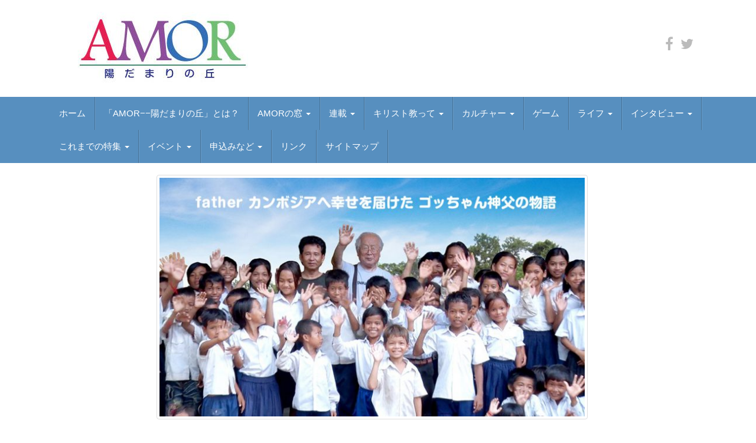

--- FILE ---
content_type: text/html; charset=UTF-8
request_url: https://webmagazin-amor.jp/2018/04/27/%E3%80%8Cfather-%E3%82%AB%E3%83%B3%E3%83%9C%E3%82%B8%E3%82%A2%E3%81%B8%E5%B9%B8%E3%81%9B%E3%82%92%E5%B1%8A%E3%81%91%E3%81%9F-%E3%82%B4%E3%83%83%E3%81%A1%E3%82%83%E3%82%93%E7%A5%9E%E7%88%B6%E3%81%AE-4/
body_size: 24351
content:
<!DOCTYPE html><html dir="ltr" lang="ja" prefix="og: https://ogp.me/ns#"><head><meta name="google-site-verification" content="OxF3DnhnE0cRhzNxLyDF6PpEKdd66XjxFLLBdhG7kcY" /><meta name="msvalidate.01" content="3B61175BD62B48F9266A87A2219A4798" /><meta charset="UTF-8"><meta http-equiv="X-UA-Compatible" content="IE=edge"><meta name="viewport" content="width=device-width, initial-scale=1"><link rel="profile" href="http://gmpg.org/xfn/11"><link rel="pingback" href="https://webmagazin-amor.jp/xmlrpc.php"> <script>(function(i,s,o,g,r,a,m){i['GoogleAnalyticsObject']=r;i[r]=i[r]||function(){
  (i[r].q=i[r].q||[]).push(arguments)},i[r].l=1*new Date();a=s.createElement(o),
  m=s.getElementsByTagName(o)[0];a.async=1;a.src=g;m.parentNode.insertBefore(a,m)
  })(window,document,'script','https://www.google-analytics.com/analytics.js','ga');

  ga('create', 'UA-97548789-1', 'auto');
  ga('send', 'pageview');</script> <title>「father カンボジアへ幸せを届けた ゴッちゃん神父の物語」対談 ４ | AMOR</title><meta name="description" content="善意の人たちに囲まれて 伊藤 男の子10人、女の子４人を受け入れましたが、戸籍上も親子になったんですか。 後藤" /><meta name="robots" content="max-image-preview:large" /><meta name="author" content="erika"/><meta name="google-site-verification" content="OxF3DnhnE0cRhzNxLyDF6PpEKdd66XjxFLLBdhG7kcY" /><meta name="msvalidate.01" content="3B61175BD62B48F9266A87A2219A4798" /><link rel="canonical" href="https://webmagazin-amor.jp/2018/04/27/%e3%80%8cfather-%e3%82%ab%e3%83%b3%e3%83%9c%e3%82%b8%e3%82%a2%e3%81%b8%e5%b9%b8%e3%81%9b%e3%82%92%e5%b1%8a%e3%81%91%e3%81%9f-%e3%82%b4%e3%83%83%e3%81%a1%e3%82%83%e3%82%93%e7%a5%9e%e7%88%b6%e3%81%ae-4/" /><meta name="generator" content="All in One SEO (AIOSEO) 4.8.1.1" /><meta property="og:locale" content="ja_JP" /><meta property="og:site_name" content="AMOR" /><meta property="og:type" content="article" /><meta property="og:title" content="「father カンボジアへ幸せを届けた ゴッちゃん神父の物語」対談 ４ | AMOR" /><meta property="og:description" content="善意の人たちに囲まれて 伊藤 男の子10人、女の子４人を受け入れましたが、戸籍上も親子になったんですか。 後藤" /><meta property="og:url" content="https://webmagazin-amor.jp/2018/04/27/%e3%80%8cfather-%e3%82%ab%e3%83%b3%e3%83%9c%e3%82%b8%e3%82%a2%e3%81%b8%e5%b9%b8%e3%81%9b%e3%82%92%e5%b1%8a%e3%81%91%e3%81%9f-%e3%82%b4%e3%83%83%e3%81%a1%e3%82%83%e3%82%93%e7%a5%9e%e7%88%b6%e3%81%ae-4/" /><meta property="og:image" content="https://webmagazin-amor.jp/wp-content/uploads/2018/04/9129d223966774a3e5b09cd2231acbeb.jpg" /><meta property="og:image:secure_url" content="https://webmagazin-amor.jp/wp-content/uploads/2018/04/9129d223966774a3e5b09cd2231acbeb.jpg" /><meta property="og:image:width" content="924" /><meta property="og:image:height" content="526" /><meta property="article:published_time" content="2018-04-27T01:00:05+00:00" /><meta property="article:modified_time" content="2023-04-25T03:34:54+00:00" /><meta property="article:publisher" content="https://www.facebook.com/webmagazinamor" /><meta name="twitter:card" content="summary_large_image" /><meta name="twitter:site" content="@AmorWebmagazin" /><meta name="twitter:title" content="「father カンボジアへ幸せを届けた ゴッちゃん神父の物語」対談 ４ | AMOR" /><meta name="twitter:description" content="善意の人たちに囲まれて 伊藤 男の子10人、女の子４人を受け入れましたが、戸籍上も親子になったんですか。 後藤" /><meta name="twitter:creator" content="@AmorWebmagazin" /><meta name="twitter:image" content="https://webmagazin-amor.jp/wp-content/uploads/2018/04/9129d223966774a3e5b09cd2231acbeb.jpg" /> <script type="application/ld+json" class="aioseo-schema">{"@context":"https:\/\/schema.org","@graph":[{"@type":"Article","@id":"https:\/\/webmagazin-amor.jp\/2018\/04\/27\/%e3%80%8cfather-%e3%82%ab%e3%83%b3%e3%83%9c%e3%82%b8%e3%82%a2%e3%81%b8%e5%b9%b8%e3%81%9b%e3%82%92%e5%b1%8a%e3%81%91%e3%81%9f-%e3%82%b4%e3%83%83%e3%81%a1%e3%82%83%e3%82%93%e7%a5%9e%e7%88%b6%e3%81%ae-4\/#article","name":"\u300cfather \u30ab\u30f3\u30dc\u30b8\u30a2\u3078\u5e78\u305b\u3092\u5c4a\u3051\u305f \u30b4\u30c3\u3061\u3083\u3093\u795e\u7236\u306e\u7269\u8a9e\u300d\u5bfe\u8ac7 \uff14 | AMOR","headline":"\u300cfather \u30ab\u30f3\u30dc\u30b8\u30a2\u3078\u5e78\u305b\u3092\u5c4a\u3051\u305f \u30b4\u30c3\u3061\u3083\u3093\u795e\u7236\u306e\u7269\u8a9e\u300d\u5bfe\u8ac7\u3000\uff14","author":{"@id":"https:\/\/webmagazin-amor.jp\/author\/erika\/#author"},"publisher":{"@id":"https:\/\/webmagazin-amor.jp\/#organization"},"image":{"@type":"ImageObject","url":"https:\/\/webmagazin-amor.jp\/wp-content\/uploads\/2018\/04\/9129d223966774a3e5b09cd2231acbeb.jpg","width":924,"height":526},"datePublished":"2018-04-27T10:00:05+09:00","dateModified":"2023-04-25T12:34:54+09:00","inLanguage":"ja","mainEntityOfPage":{"@id":"https:\/\/webmagazin-amor.jp\/2018\/04\/27\/%e3%80%8cfather-%e3%82%ab%e3%83%b3%e3%83%9c%e3%82%b8%e3%82%a2%e3%81%b8%e5%b9%b8%e3%81%9b%e3%82%92%e5%b1%8a%e3%81%91%e3%81%9f-%e3%82%b4%e3%83%83%e3%81%a1%e3%82%83%e3%82%93%e7%a5%9e%e7%88%b6%e3%81%ae-4\/#webpage"},"isPartOf":{"@id":"https:\/\/webmagazin-amor.jp\/2018\/04\/27\/%e3%80%8cfather-%e3%82%ab%e3%83%b3%e3%83%9c%e3%82%b8%e3%82%a2%e3%81%b8%e5%b9%b8%e3%81%9b%e3%82%92%e5%b1%8a%e3%81%91%e3%81%9f-%e3%82%b4%e3%83%83%e3%81%a1%e3%82%83%e3%82%93%e7%a5%9e%e7%88%b6%e3%81%ae-4\/#webpage"},"articleSection":"\u30a4\u30f3\u30bf\u30d3\u30e5\u30fc, \u4f0a\u85e4\u6df3, \u5f8c\u85e4\u6587\u96c4, \u6620\u753bfather"},{"@type":"BreadcrumbList","@id":"https:\/\/webmagazin-amor.jp\/2018\/04\/27\/%e3%80%8cfather-%e3%82%ab%e3%83%b3%e3%83%9c%e3%82%b8%e3%82%a2%e3%81%b8%e5%b9%b8%e3%81%9b%e3%82%92%e5%b1%8a%e3%81%91%e3%81%9f-%e3%82%b4%e3%83%83%e3%81%a1%e3%82%83%e3%82%93%e7%a5%9e%e7%88%b6%e3%81%ae-4\/#breadcrumblist","itemListElement":[{"@type":"ListItem","@id":"https:\/\/webmagazin-amor.jp\/#listItem","position":1,"name":"\u5bb6","item":"https:\/\/webmagazin-amor.jp\/","nextItem":{"@type":"ListItem","@id":"https:\/\/webmagazin-amor.jp\/2018\/#listItem","name":"2018"}},{"@type":"ListItem","@id":"https:\/\/webmagazin-amor.jp\/2018\/#listItem","position":2,"name":"2018","item":"https:\/\/webmagazin-amor.jp\/2018\/","nextItem":{"@type":"ListItem","@id":"https:\/\/webmagazin-amor.jp\/2018\/04\/#listItem","name":"April"},"previousItem":{"@type":"ListItem","@id":"https:\/\/webmagazin-amor.jp\/#listItem","name":"\u5bb6"}},{"@type":"ListItem","@id":"https:\/\/webmagazin-amor.jp\/2018\/04\/#listItem","position":3,"name":"April","item":"https:\/\/webmagazin-amor.jp\/2018\/04\/","nextItem":{"@type":"ListItem","@id":"https:\/\/webmagazin-amor.jp\/2018\/04\/27\/#listItem","name":"27"},"previousItem":{"@type":"ListItem","@id":"https:\/\/webmagazin-amor.jp\/2018\/#listItem","name":"2018"}},{"@type":"ListItem","@id":"https:\/\/webmagazin-amor.jp\/2018\/04\/27\/#listItem","position":4,"name":"27","item":"https:\/\/webmagazin-amor.jp\/2018\/04\/27\/","nextItem":{"@type":"ListItem","@id":"https:\/\/webmagazin-amor.jp\/2018\/04\/27\/%e3%80%8cfather-%e3%82%ab%e3%83%b3%e3%83%9c%e3%82%b8%e3%82%a2%e3%81%b8%e5%b9%b8%e3%81%9b%e3%82%92%e5%b1%8a%e3%81%91%e3%81%9f-%e3%82%b4%e3%83%83%e3%81%a1%e3%82%83%e3%82%93%e7%a5%9e%e7%88%b6%e3%81%ae-4\/#listItem","name":"\u300cfather \u30ab\u30f3\u30dc\u30b8\u30a2\u3078\u5e78\u305b\u3092\u5c4a\u3051\u305f \u30b4\u30c3\u3061\u3083\u3093\u795e\u7236\u306e\u7269\u8a9e\u300d\u5bfe\u8ac7\u3000\uff14"},"previousItem":{"@type":"ListItem","@id":"https:\/\/webmagazin-amor.jp\/2018\/04\/#listItem","name":"April"}},{"@type":"ListItem","@id":"https:\/\/webmagazin-amor.jp\/2018\/04\/27\/%e3%80%8cfather-%e3%82%ab%e3%83%b3%e3%83%9c%e3%82%b8%e3%82%a2%e3%81%b8%e5%b9%b8%e3%81%9b%e3%82%92%e5%b1%8a%e3%81%91%e3%81%9f-%e3%82%b4%e3%83%83%e3%81%a1%e3%82%83%e3%82%93%e7%a5%9e%e7%88%b6%e3%81%ae-4\/#listItem","position":5,"name":"\u300cfather \u30ab\u30f3\u30dc\u30b8\u30a2\u3078\u5e78\u305b\u3092\u5c4a\u3051\u305f \u30b4\u30c3\u3061\u3083\u3093\u795e\u7236\u306e\u7269\u8a9e\u300d\u5bfe\u8ac7\u3000\uff14","previousItem":{"@type":"ListItem","@id":"https:\/\/webmagazin-amor.jp\/2018\/04\/27\/#listItem","name":"27"}}]},{"@type":"Organization","@id":"https:\/\/webmagazin-amor.jp\/#organization","name":"AMOR","url":"https:\/\/webmagazin-amor.jp\/","logo":{"@type":"ImageObject","url":"https:\/\/webmagazin-amor.jp\/wp-content\/uploads\/2016\/11\/cropped-logo-2.jpg","@id":"https:\/\/webmagazin-amor.jp\/2018\/04\/27\/%e3%80%8cfather-%e3%82%ab%e3%83%b3%e3%83%9c%e3%82%b8%e3%82%a2%e3%81%b8%e5%b9%b8%e3%81%9b%e3%82%92%e5%b1%8a%e3%81%91%e3%81%9f-%e3%82%b4%e3%83%83%e3%81%a1%e3%82%83%e3%82%93%e7%a5%9e%e7%88%b6%e3%81%ae-4\/#organizationLogo","width":358,"height":124},"image":{"@id":"https:\/\/webmagazin-amor.jp\/2018\/04\/27\/%e3%80%8cfather-%e3%82%ab%e3%83%b3%e3%83%9c%e3%82%b8%e3%82%a2%e3%81%b8%e5%b9%b8%e3%81%9b%e3%82%92%e5%b1%8a%e3%81%91%e3%81%9f-%e3%82%b4%e3%83%83%e3%81%a1%e3%82%83%e3%82%93%e7%a5%9e%e7%88%b6%e3%81%ae-4\/#organizationLogo"},"sameAs":["https:\/\/twitter.com\/AmorWebmagazin"]},{"@type":"Person","@id":"https:\/\/webmagazin-amor.jp\/author\/erika\/#author","url":"https:\/\/webmagazin-amor.jp\/author\/erika\/","name":"erika","image":{"@type":"ImageObject","@id":"https:\/\/webmagazin-amor.jp\/2018\/04\/27\/%e3%80%8cfather-%e3%82%ab%e3%83%b3%e3%83%9c%e3%82%b8%e3%82%a2%e3%81%b8%e5%b9%b8%e3%81%9b%e3%82%92%e5%b1%8a%e3%81%91%e3%81%9f-%e3%82%b4%e3%83%83%e3%81%a1%e3%82%83%e3%82%93%e7%a5%9e%e7%88%b6%e3%81%ae-4\/#authorImage","url":"https:\/\/secure.gravatar.com\/avatar\/11d903a2a513be1183697bebc30b8066?s=96&d=mm&r=g","width":96,"height":96,"caption":"erika"}},{"@type":"WebPage","@id":"https:\/\/webmagazin-amor.jp\/2018\/04\/27\/%e3%80%8cfather-%e3%82%ab%e3%83%b3%e3%83%9c%e3%82%b8%e3%82%a2%e3%81%b8%e5%b9%b8%e3%81%9b%e3%82%92%e5%b1%8a%e3%81%91%e3%81%9f-%e3%82%b4%e3%83%83%e3%81%a1%e3%82%83%e3%82%93%e7%a5%9e%e7%88%b6%e3%81%ae-4\/#webpage","url":"https:\/\/webmagazin-amor.jp\/2018\/04\/27\/%e3%80%8cfather-%e3%82%ab%e3%83%b3%e3%83%9c%e3%82%b8%e3%82%a2%e3%81%b8%e5%b9%b8%e3%81%9b%e3%82%92%e5%b1%8a%e3%81%91%e3%81%9f-%e3%82%b4%e3%83%83%e3%81%a1%e3%82%83%e3%82%93%e7%a5%9e%e7%88%b6%e3%81%ae-4\/","name":"\u300cfather \u30ab\u30f3\u30dc\u30b8\u30a2\u3078\u5e78\u305b\u3092\u5c4a\u3051\u305f \u30b4\u30c3\u3061\u3083\u3093\u795e\u7236\u306e\u7269\u8a9e\u300d\u5bfe\u8ac7 \uff14 | AMOR","description":"\u5584\u610f\u306e\u4eba\u305f\u3061\u306b\u56f2\u307e\u308c\u3066 \u4f0a\u85e4 \u7537\u306e\u5b5010\u4eba\u3001\u5973\u306e\u5b50\uff14\u4eba\u3092\u53d7\u3051\u5165\u308c\u307e\u3057\u305f\u304c\u3001\u6238\u7c4d\u4e0a\u3082\u89aa\u5b50\u306b\u306a\u3063\u305f\u3093\u3067\u3059\u304b\u3002 \u5f8c\u85e4","inLanguage":"ja","isPartOf":{"@id":"https:\/\/webmagazin-amor.jp\/#website"},"breadcrumb":{"@id":"https:\/\/webmagazin-amor.jp\/2018\/04\/27\/%e3%80%8cfather-%e3%82%ab%e3%83%b3%e3%83%9c%e3%82%b8%e3%82%a2%e3%81%b8%e5%b9%b8%e3%81%9b%e3%82%92%e5%b1%8a%e3%81%91%e3%81%9f-%e3%82%b4%e3%83%83%e3%81%a1%e3%82%83%e3%82%93%e7%a5%9e%e7%88%b6%e3%81%ae-4\/#breadcrumblist"},"author":{"@id":"https:\/\/webmagazin-amor.jp\/author\/erika\/#author"},"creator":{"@id":"https:\/\/webmagazin-amor.jp\/author\/erika\/#author"},"image":{"@type":"ImageObject","url":"https:\/\/webmagazin-amor.jp\/wp-content\/uploads\/2018\/04\/9129d223966774a3e5b09cd2231acbeb.jpg","@id":"https:\/\/webmagazin-amor.jp\/2018\/04\/27\/%e3%80%8cfather-%e3%82%ab%e3%83%b3%e3%83%9c%e3%82%b8%e3%82%a2%e3%81%b8%e5%b9%b8%e3%81%9b%e3%82%92%e5%b1%8a%e3%81%91%e3%81%9f-%e3%82%b4%e3%83%83%e3%81%a1%e3%82%83%e3%82%93%e7%a5%9e%e7%88%b6%e3%81%ae-4\/#mainImage","width":924,"height":526},"primaryImageOfPage":{"@id":"https:\/\/webmagazin-amor.jp\/2018\/04\/27\/%e3%80%8cfather-%e3%82%ab%e3%83%b3%e3%83%9c%e3%82%b8%e3%82%a2%e3%81%b8%e5%b9%b8%e3%81%9b%e3%82%92%e5%b1%8a%e3%81%91%e3%81%9f-%e3%82%b4%e3%83%83%e3%81%a1%e3%82%83%e3%82%93%e7%a5%9e%e7%88%b6%e3%81%ae-4\/#mainImage"},"datePublished":"2018-04-27T10:00:05+09:00","dateModified":"2023-04-25T12:34:54+09:00"},{"@type":"WebSite","@id":"https:\/\/webmagazin-amor.jp\/#website","url":"https:\/\/webmagazin-amor.jp\/","name":"AMOR","inLanguage":"ja","publisher":{"@id":"https:\/\/webmagazin-amor.jp\/#organization"}}]}</script>  <!--[if lt IE 9]> <script src="https://webmagazin-amor.jp/wp-content/themes/unite/inc/js/html5shiv.min.js"></script> <script src="https://webmagazin-amor.jp/wp-content/themes/unite/inc/js/respond.min.js"></script> <![endif]--><link rel='dns-prefetch' href='//webfonts.sakura.ne.jp' /><link rel='dns-prefetch' href='//s.w.org' /><link rel="alternate" type="application/rss+xml" title="AMOR &raquo; フィード" href="https://webmagazin-amor.jp/feed/" /><link rel="alternate" type="application/rss+xml" title="AMOR &raquo; コメントフィード" href="https://webmagazin-amor.jp/comments/feed/" /><link rel="alternate" type="application/rss+xml" title="AMOR &raquo; 「father カンボジアへ幸せを届けた ゴッちゃん神父の物語」対談　４ のコメントのフィード" href="https://webmagazin-amor.jp/2018/04/27/%e3%80%8cfather-%e3%82%ab%e3%83%b3%e3%83%9c%e3%82%b8%e3%82%a2%e3%81%b8%e5%b9%b8%e3%81%9b%e3%82%92%e5%b1%8a%e3%81%91%e3%81%9f-%e3%82%b4%e3%83%83%e3%81%a1%e3%82%83%e3%82%93%e7%a5%9e%e7%88%b6%e3%81%ae-4/feed/" /> <script defer src="[data-uri]"></script> <style type="text/css">img.wp-smiley,
img.emoji {
	display: inline !important;
	border: none !important;
	box-shadow: none !important;
	height: 1em !important;
	width: 1em !important;
	margin: 0 .07em !important;
	vertical-align: -0.1em !important;
	background: none !important;
	padding: 0 !important;
}</style><link rel='stylesheet' id='validate-engine-css-css'  href='https://webmagazin-amor.jp/wp-content/cache/autoptimize/autoptimize_single_f7568c26ff40c228ffe69c0948004b12.php?ver=2.14' type='text/css' media='all' /><link rel='stylesheet' id='wp-block-library-css'  href='https://webmagazin-amor.jp/wp-includes/css/dist/block-library/style.min.css?ver=5.6.16' type='text/css' media='all' /><link rel='stylesheet' id='contact-form-7-css'  href='https://webmagazin-amor.jp/wp-content/cache/autoptimize/autoptimize_single_a2e915fb21387a23a3578cb1b2b5a724.php?ver=5.3.2' type='text/css' media='all' /><link rel='stylesheet' id='collapseomatic-css-css'  href='https://webmagazin-amor.jp/wp-content/cache/autoptimize/autoptimize_single_c20e636efb7db3374183c0eb207581b7.php?ver=1.6' type='text/css' media='all' /><link rel='stylesheet' id='sb-type-std-css'  href='https://webmagazin-amor.jp/wp-content/cache/autoptimize/autoptimize_single_bab34860bd0c7882c7349bdabb141f06.php?ver=5.6.16' type='text/css' media='all' /><link rel='stylesheet' id='sb-type-fb-css'  href='https://webmagazin-amor.jp/wp-content/cache/autoptimize/autoptimize_single_99c2f4d9fd5c63bbfc67bbb631f2b9aa.php?ver=5.6.16' type='text/css' media='all' /><link rel='stylesheet' id='sb-type-fb-flat-css'  href='https://webmagazin-amor.jp/wp-content/cache/autoptimize/autoptimize_single_e90eb307743e8ef834a69d7e88092b06.php?ver=5.6.16' type='text/css' media='all' /><link rel='stylesheet' id='sb-type-ln-css'  href='https://webmagazin-amor.jp/wp-content/cache/autoptimize/autoptimize_single_bb919227887237d1f3fae620a5ed2600.php?ver=5.6.16' type='text/css' media='all' /><link rel='stylesheet' id='sb-type-ln-flat-css'  href='https://webmagazin-amor.jp/wp-content/cache/autoptimize/autoptimize_single_c3cb90eed099cb899e3151b3af6b1843.php?ver=5.6.16' type='text/css' media='all' /><link rel='stylesheet' id='sb-type-pink-css'  href='https://webmagazin-amor.jp/wp-content/cache/autoptimize/autoptimize_single_213f0f67989697b7abe690b12694a70e.php?ver=5.6.16' type='text/css' media='all' /><link rel='stylesheet' id='sb-type-rtail-css'  href='https://webmagazin-amor.jp/wp-content/cache/autoptimize/autoptimize_single_82dd8fb9efd8da24b902f293d078fcd1.php?ver=5.6.16' type='text/css' media='all' /><link rel='stylesheet' id='sb-type-drop-css'  href='https://webmagazin-amor.jp/wp-content/cache/autoptimize/autoptimize_single_05045f78c083c2bc88c6b6a5ba8de05b.php?ver=5.6.16' type='text/css' media='all' /><link rel='stylesheet' id='sb-type-think-css'  href='https://webmagazin-amor.jp/wp-content/cache/autoptimize/autoptimize_single_9aff6f1aae75fbc193ad417c8ea5880a.php?ver=5.6.16' type='text/css' media='all' /><link rel='stylesheet' id='sb-no-br-css'  href='https://webmagazin-amor.jp/wp-content/cache/autoptimize/autoptimize_single_fe7571d6b4c6b8725fc7d2c598ee5555.php?ver=5.6.16' type='text/css' media='all' /><link rel='stylesheet' id='dashicons-css'  href='https://webmagazin-amor.jp/wp-includes/css/dashicons.min.css?ver=5.6.16' type='text/css' media='all' /><link rel='stylesheet' id='to-top-css'  href='https://webmagazin-amor.jp/wp-content/cache/autoptimize/autoptimize_single_658ed7c8d9872eb232101d85f58c8cc5.php?ver=2.2' type='text/css' media='all' /><link rel='stylesheet' id='unite-bootstrap-css'  href='https://webmagazin-amor.jp/wp-content/themes/unite/inc/css/bootstrap.min.css?ver=5.6.16' type='text/css' media='all' /><link rel='stylesheet' id='unite-icons-css'  href='https://webmagazin-amor.jp/wp-content/themes/unite/inc/css/font-awesome.min.css?ver=5.6.16' type='text/css' media='all' /><link rel='stylesheet' id='unite-style-css'  href='https://webmagazin-amor.jp/wp-content/cache/autoptimize/autoptimize_single_458da92bdb3480522fd3afb2095ec434.php?ver=5.6.16' type='text/css' media='all' /><link rel='stylesheet' id='fancybox-css'  href='https://webmagazin-amor.jp/wp-content/plugins/easy-fancybox/fancybox/1.5.4/jquery.fancybox.min.css?ver=5.6.16' type='text/css' media='screen' /> <script defer type='text/javascript' src='https://webmagazin-amor.jp/wp-includes/js/jquery/jquery.min.js?ver=3.5.1' id='jquery-core-js'></script> <script defer type='text/javascript' src='https://webmagazin-amor.jp/wp-includes/js/jquery/jquery-migrate.min.js?ver=3.3.2' id='jquery-migrate-js'></script> <script defer type='text/javascript' src='//webfonts.sakura.ne.jp/js/sakurav3.js?fadein=0&#038;ver=3.1.4' id='typesquare_std-js'></script> <script defer id="to-top-js-extra" src="[data-uri]"></script> <script defer type='text/javascript' src='https://webmagazin-amor.jp/wp-content/cache/autoptimize/autoptimize_single_d57ea8be4223524c97a28d4bcbe46825.php?ver=2.2' id='to-top-js'></script> <script defer type='text/javascript' src='https://webmagazin-amor.jp/wp-content/themes/unite/inc/js/bootstrap.min.js?ver=5.6.16' id='unite-bootstrapjs-js'></script> <script defer type='text/javascript' src='https://webmagazin-amor.jp/wp-content/themes/unite/inc/js/main.min.js?ver=5.6.16' id='unite-functions-js'></script> <link rel="https://api.w.org/" href="https://webmagazin-amor.jp/wp-json/" /><link rel="alternate" type="application/json" href="https://webmagazin-amor.jp/wp-json/wp/v2/posts/3808" /><link rel="EditURI" type="application/rsd+xml" title="RSD" href="https://webmagazin-amor.jp/xmlrpc.php?rsd" /><link rel="wlwmanifest" type="application/wlwmanifest+xml" href="https://webmagazin-amor.jp/wp-includes/wlwmanifest.xml" /><meta name="generator" content="WordPress 5.6.16" /><link rel='shortlink' href='https://webmagazin-amor.jp/?p=3808' /><link rel="alternate" type="application/json+oembed" href="https://webmagazin-amor.jp/wp-json/oembed/1.0/embed?url=https%3A%2F%2Fwebmagazin-amor.jp%2F2018%2F04%2F27%2F%25e3%2580%258cfather-%25e3%2582%25ab%25e3%2583%25b3%25e3%2583%259c%25e3%2582%25b8%25e3%2582%25a2%25e3%2581%25b8%25e5%25b9%25b8%25e3%2581%259b%25e3%2582%2592%25e5%25b1%258a%25e3%2581%2591%25e3%2581%259f-%25e3%2582%25b4%25e3%2583%2583%25e3%2581%25a1%25e3%2582%2583%25e3%2582%2593%25e7%25a5%259e%25e7%2588%25b6%25e3%2581%25ae-4%2F" /><link rel="alternate" type="text/xml+oembed" href="https://webmagazin-amor.jp/wp-json/oembed/1.0/embed?url=https%3A%2F%2Fwebmagazin-amor.jp%2F2018%2F04%2F27%2F%25e3%2580%258cfather-%25e3%2582%25ab%25e3%2583%25b3%25e3%2583%259c%25e3%2582%25b8%25e3%2582%25a2%25e3%2581%25b8%25e5%25b9%25b8%25e3%2581%259b%25e3%2582%2592%25e5%25b1%258a%25e3%2581%2591%25e3%2581%259f-%25e3%2582%25b4%25e3%2583%2583%25e3%2581%25a1%25e3%2582%2583%25e3%2582%2593%25e7%25a5%259e%25e7%2588%25b6%25e3%2581%25ae-4%2F&#038;format=xml" /><style type="text/css">a, #infinite-handle span {color:#444444}.btn-primary, .label-primary, .carousel-caption h4 {background-color: #75acd6; border-color: #75acd6;} hr.section-divider:after, .entry-meta .fa { color: #75acd6}h1, h2, h3, h4, h5, h6, .h1, .h2, .h3, .h4, .h5, .h6, .entry-title {color: #303030;}.navbar.navbar-default {background-color: #578fbf;}.dropdown-menu, .dropdown-menu > .active > a, .dropdown-menu > .active > a:hover, .dropdown-menu > .active > a:focus {background-color: #578fbf;}#colophon {background-color: #578fbf;}.entry-content {font-family: helvetica-neue; font-size:15px; font-weight: ; color:#191919;}</style><style type="text/css">#social li {
            display: inline-block;
        }
        #social li,
        #social ul {
            border: 0!important;
            list-style: none;
            padding-left: 0;
            text-align: center;
        }
        .social-icons ul a {
            font-size: 24px;
            margin: 6px;
            color: #BBB;
        }
        #social ul a span {
            display: none;
        }
        #social li a[href*="twitter.com"] .fa:before,
        .fa-twitter:before {
            content: "\f099"
        }
        #social li a[href*="facebook.com"] .fa:before,
        .fa-facebook-f:before,
        .fa-facebook:before {
            content: "\f09a"
        }
        #social li a[href*="github.com"] .fa:before,
        .fa-github:before {
            content: "\f09b"
        }
        #social li a[href*="/feed"] .fa:before,
        .fa-rss:before {
            content: "\f09e"
        }
        #social li a[href*="pinterest.com"] .fa:before,
        .fa-pinterest:before {
            content: "\f0d2"
        }
        #social li a[href*="plus.google.com"] .fa:before,
        .fa-google-plus:before {
            content: "\f0d5"
        }
        #social li a[href*="linkedin.com"] .fa:before,
        .fa-linkedin:before {
            content: "\f0e1"
        }
        #social li a[href*="xing.com"] .fa:before,
        .fa-xing:before {
            content: "\f168"
        }
        #social li a[href*="youtube.com"] .fa:before,
        .fa-youtube:before {
            content: "\f167"
        }
        #social li a[href*="instagram.com"] .fa:before,
        .fa-instagram:before {
            content: "\f16d"
        }
        #social li a[href*="flickr.com"] .fa:before,
        .fa-flickr:before {
            content: "\f16e"
        }
        #social li a[href*="tumblr.com"] .fa:before,
        .fa-tumblr:before {
            content: "\f173"
        }
        #social li a[href*="dribbble.com"] .fa:before,
        .fa-dribbble:before {
            content: "\f17d"
        }
        #social li a[href*="skype:"] .fa:before,
        #social li a[href*="skype.com"] .fa:before,
        .fa-skype:before {
            content: "\f17e"
        }
        #social li a[href*="foursquare.com"] .fa:before,
        .fa-foursquare:before {
            content: "\f180"
        }
        #social li a[href*="vimeo.com"] .fa:before,
        .fa-vimeo-square:before {
            content: "\f194"
        }
        #social li a[href*="spotify.com"] .fa:before,
        .fa-spotify:before {
            content: "\f1bc"
        }
        #social li a[href*="soundcloud.com"] .fa:before,
        .fa-soundcloud:before {
            content: "\f1be"
        }
        
        .social-icons li a[href*="facebook.com"]:hover {color: #3b5998 !important;}
        .social-icons li a[href*="twitter.com"]:hover {color: #00aced !important;}
        .social-icons li a[href*="plus.google.com"]:hover {color: #dd4b39 !important;}
        .social-icons li a[href*="youtube.com"]:hover {color: #bb0000 !important;}
        .social-icons li a[href*="github.com"]:hover {color: #4183C4 !important;}
        .social-icons li a[href*="linkedin.com"]:hover {color: #007bb6 !important;}
        .social-icons li a[href*="xing.com"]:hover {color: #cfdc00 !important;}
        .social-icons li a[href*="pinterest.com"]:hover {color: #cb2027 !important;}
        .social-icons li a[href*="rss.com"]:hover {color: #F0AD4E !important ;}
        .social-icons li a[href*="tumblr.com"]:hover {color: #32506d !important;}
        .social-icons li a[href*="flickr.com"]:hover {color: #ff0084 !important;}
        .social-icons li a[href*="instagram.com"]:hover {color: #517fa4 !important;}
        .social-icons li a[href*="dribbble.com"]:hover {color: #E56193 !important;}
        .social-icons li a[href*="skype.com"]:hover {color: #00AFF0 !important;}
        .social-icons li a[href*="foursquare.com"]:hover {color: #2398C9 !important;}
        .social-icons li a[href*="soundcloud.com"]:hover {color: #F50 !important;}
        .social-icons li a[href*="vimeo.com"]:hover {color:  #1bb6ec !important;}
        .social-icons li a[href*="spotify.com"]:hover {color: #81b71a !important;}
        .social-icons li a[href*="/feed"]:hover {color: #f39c12 !important;}</style><style type="text/css">.recentcomments a{display:inline !important;padding:0 !important;margin:0 !important;}</style><script defer src="[data-uri]"></script> <style type="text/css">.wp_social_bookmarking_light{
    border: 0 !important;
    padding: 10px 0 20px 0 !important;
    margin: 0 !important;
}
.wp_social_bookmarking_light div{
    float: left !important;
    border: 0 !important;
    padding: 0 !important;
    margin: 0 5px 0px 0 !important;
    min-height: 30px !important;
    line-height: 18px !important;
    text-indent: 0 !important;
}
.wp_social_bookmarking_light img{
    border: 0 !important;
    padding: 0;
    margin: 0;
    vertical-align: top !important;
}
.wp_social_bookmarking_light_clear{
    clear: both !important;
}
#fb-root{
    display: none;
}
.wsbl_twitter{
    width: 100px;
}
.wsbl_facebook_like iframe{
    max-width: none !important;
}
.wsbl_pinterest a{
    border: 0px !important;
}</style><style type="text/css">.site-title,
		.site-description {
			position: absolute;
			clip: rect(1px, 1px, 1px, 1px);
		}</style><link rel="icon" href="https://webmagazin-amor.jp/wp-content/uploads/2019/06/icon-60x60.png" sizes="32x32" /><link rel="icon" href="https://webmagazin-amor.jp/wp-content/uploads/2019/06/icon.png" sizes="192x192" /><link rel="apple-touch-icon" href="https://webmagazin-amor.jp/wp-content/uploads/2019/06/icon.png" /><meta name="msapplication-TileImage" content="https://webmagazin-amor.jp/wp-content/uploads/2019/06/icon.png" /><style type="text/css" id="wp-custom-css">table td,th{
	padding: 7px;
}</style></head><body class="post-template-default single single-post postid-3808 single-format-standard group-blog"><div id="page" class="hfeed site"><div class="container header-area"><header id="masthead" class="site-header col-sm-12" role="banner"><div class="site-branding col-md-6"><div id="logo"> <a href="https://webmagazin-amor.jp/"><img src="https://webmagazin-amor.jp/wp-content/uploads/2016/11/cropped-logo-2.jpg"  height="124" width="358" alt="AMOR"/></a><h4 class="site-description"></h4></div></div><div class="social-header col-md-6"><nav id="social" class="social-icons"><ul id="menu-social-items" class="social-menu"><li id="menu-item-1547" class="menu-item menu-item-type-custom menu-item-object-custom menu-item-1547"><a target="_blank" rel="noopener" href="https://www.facebook.com/webmagazinamor/"><i class="social_icon fa"><span>facebook</span></i></a></li><li id="menu-item-15389" class="menu-item menu-item-type-custom menu-item-object-custom menu-item-15389"><a href="https://twitter.com/AmorWebmagazin"><i class="social_icon fa"><span>X</span></i></a></li></ul></nav></div></header></div><nav class="navbar navbar-default" role="navigation"><div class="container"><div class="navbar-header"> <button type="button" class="navbar-toggle" data-toggle="collapse" data-target=".navbar-ex1-collapse"> <span class="sr-only">Toggle navigation</span> <span class="icon-bar"></span> <span class="icon-bar"></span> <span class="icon-bar"></span> </button></div><div class="collapse navbar-collapse navbar-ex1-collapse"><ul id="menu-topnavi" class="nav navbar-nav"><li id="menu-item-8" class="menu-item menu-item-type-custom menu-item-object-custom menu-item-home menu-item-8"><a title="ホーム" href="http://webmagazin-amor.jp">ホーム</a></li><li id="menu-item-1793" class="menu-item menu-item-type-post_type menu-item-object-page menu-item-1793"><a title="「AMOR−−陽だまりの丘」とは？" href="https://webmagazin-amor.jp/about/">「AMOR−−陽だまりの丘」とは？</a></li><li id="menu-item-16031" class="menu-item menu-item-type-taxonomy menu-item-object-category menu-item-has-children menu-item-16031 dropdown"><a title="AMORの窓" href="#" data-toggle="dropdown" class="dropdown-toggle">AMORの窓 <span class="caret"></span></a><ul role="menu" class=" dropdown-menu"><li id="menu-item-16221" class="menu-item menu-item-type-taxonomy menu-item-object-category menu-item-16221"><a title="平和教育" href="https://webmagazin-amor.jp/category/amor%e3%81%ae%e7%aa%93/%e5%b9%b3%e5%92%8c%e6%95%99%e8%82%b2/">平和教育</a></li><li id="menu-item-16220" class="menu-item menu-item-type-taxonomy menu-item-object-category menu-item-16220"><a title="教皇フランシスコ" href="https://webmagazin-amor.jp/category/amor%e3%81%ae%e7%aa%93/%e6%95%99%e7%9a%87%e3%83%95%e3%83%a9%e3%83%b3%e3%82%b7%e3%82%b9%e3%82%b3/">教皇フランシスコ</a></li><li id="menu-item-16219" class="menu-item menu-item-type-taxonomy menu-item-object-category menu-item-16219"><a title="アメリカを考える" href="https://webmagazin-amor.jp/category/amor%e3%81%ae%e7%aa%93/%e3%82%a2%e3%83%a1%e3%83%aa%e3%82%ab%e3%82%92%e8%80%83%e3%81%88%e3%82%8b/">アメリカを考える</a></li><li id="menu-item-16226" class="menu-item menu-item-type-taxonomy menu-item-object-category menu-item-16226"><a title="平和を考える" href="https://webmagazin-amor.jp/category/amor%e3%81%ae%e7%aa%93/%e5%b9%b3%e5%92%8c%e3%82%92%e8%80%83%e3%81%88%e3%82%8b/">平和を考える</a></li></ul></li><li id="menu-item-16010" class="menu-item menu-item-type-taxonomy menu-item-object-category menu-item-has-children menu-item-16010 dropdown"><a title="連載" href="#" data-toggle="dropdown" class="dropdown-toggle">連載 <span class="caret"></span></a><ul role="menu" class=" dropdown-menu"><li id="menu-item-16133" class="menu-item menu-item-type-taxonomy menu-item-object-category menu-item-16133"><a title="フランス・カトリシスムとは何か" href="https://webmagazin-amor.jp/category/%e6%ad%b4%e5%8f%b2%e3%83%bb%e6%96%87%e5%8c%96/%e3%83%95%e3%83%a9%e3%83%b3%e3%82%b9%e3%83%bb%e3%82%ab%e3%83%88%e3%83%aa%e3%82%b7%e3%82%b9%e3%83%a0%e3%81%a8%e3%81%af%e4%bd%95%e3%81%8b/">フランス・カトリシスムとは何か</a></li><li id="menu-item-16021" class="menu-item menu-item-type-taxonomy menu-item-object-category menu-item-16021"><a title="酒は皆さんとともに！" href="https://webmagazin-amor.jp/category/%e6%ad%b4%e5%8f%b2%e3%83%bb%e6%96%87%e5%8c%96/%e9%85%92%e3%81%af%e7%9a%86%e3%81%95%e3%82%93%e3%81%a8%e3%81%a8%e3%82%82%e3%81%ab%ef%bc%81/">酒は皆さんとともに！</a></li><li id="menu-item-16014" class="menu-item menu-item-type-taxonomy menu-item-object-category menu-item-16014"><a title="BOOK ZOOM IN" href="https://webmagazin-amor.jp/category/%e6%ad%b4%e5%8f%b2%e3%83%bb%e6%96%87%e5%8c%96/book-zoom-in/">BOOK ZOOM IN</a></li><li id="menu-item-16017" class="menu-item menu-item-type-taxonomy menu-item-object-category menu-item-16017"><a title="ママのばか" href="https://webmagazin-amor.jp/category/%e4%b8%80%e8%88%ac/%e3%83%9e%e3%83%9e%e3%81%ae%e3%81%b0%e3%81%8b/">ママのばか</a></li><li id="menu-item-16269" class="menu-item menu-item-type-taxonomy menu-item-object-category menu-item-16269"><a title="防災こぼれ話" href="https://webmagazin-amor.jp/category/%e9%80%a3%e8%bc%89/%e9%98%b2%e7%81%bd%e3%81%93%e3%81%bc%e3%82%8c%e8%a9%b1-%e9%80%a3%e8%bc%89/">防災こぼれ話</a></li><li id="menu-item-16011" class="menu-item menu-item-type-taxonomy menu-item-object-category menu-item-16011"><a title="Doing Charity by Doing Business" href="https://webmagazin-amor.jp/category/%e8%81%96%e6%9b%b8/doing-charity-by-doing-business/">Doing Charity by Doing Business</a></li><li id="menu-item-16012" class="menu-item menu-item-type-taxonomy menu-item-object-category menu-item-16012"><a title="Rejoice! ――私の道の光――" href="https://webmagazin-amor.jp/category/%e8%81%96%e6%9b%b8/rejoice-%e2%80%95%e2%80%95%e7%a7%81%e3%81%ae%e9%81%93%e3%81%ae%e5%85%89%e2%80%95%e2%80%95/">Rejoice! ――私の道の光――</a></li><li id="menu-item-16022" class="menu-item menu-item-type-taxonomy menu-item-object-category menu-item-16022"><a title="聖歌の宝" href="https://webmagazin-amor.jp/category/%e6%ad%b4%e5%8f%b2%e3%83%bb%e6%96%87%e5%8c%96/%e8%81%96%e6%ad%8c%e3%81%ae%e5%ae%9d/">聖歌の宝</a></li><li id="menu-item-16016" class="menu-item menu-item-type-taxonomy menu-item-object-category menu-item-16016"><a title="30分で晩ご飯" href="https://webmagazin-amor.jp/category/%e4%b8%80%e8%88%ac/30%e5%88%86%e3%81%a7%e6%99%a9%e3%81%94%e9%a3%af/">30分で晩ご飯</a></li><li id="menu-item-16015" class="menu-item menu-item-type-taxonomy menu-item-object-category menu-item-16015"><a title="余白のパンセ" href="https://webmagazin-amor.jp/category/%e6%ad%b4%e5%8f%b2%e3%83%bb%e6%96%87%e5%8c%96/%e4%bd%99%e7%99%bd%e3%81%ae%e3%83%91%e3%83%b3%e3%82%bb/">余白のパンセ</a></li><li id="menu-item-16013" class="menu-item menu-item-type-taxonomy menu-item-object-category menu-item-16013"><a title="映画で発見" href="https://webmagazin-amor.jp/category/%e6%ad%b4%e5%8f%b2%e3%83%bb%e6%96%87%e5%8c%96/%e6%98%a0%e7%94%bb%e3%81%a7%e7%99%ba%e8%a6%8b/">映画で発見</a></li></ul></li><li id="menu-item-1136" class="menu-item menu-item-type-taxonomy menu-item-object-category menu-item-has-children menu-item-1136 dropdown"><a title="キリスト教って" href="#" data-toggle="dropdown" class="dropdown-toggle">キリスト教って <span class="caret"></span></a><ul role="menu" class=" dropdown-menu"><li id="menu-item-13" class="menu-item menu-item-type-taxonomy menu-item-object-category menu-item-13"><a title="聖書を100倍楽しむ" href="https://webmagazin-amor.jp/category/%e8%81%96%e6%9b%b8/%e8%81%96%e6%9b%b8%e3%82%92100%e5%80%8d%e6%a5%bd%e3%81%97%e3%82%80/">聖書を100倍楽しむ</a></li><li id="menu-item-8004" class="menu-item menu-item-type-taxonomy menu-item-object-category menu-item-8004"><a title="Rejoice! ――私の道の光――" href="https://webmagazin-amor.jp/category/%e8%81%96%e6%9b%b8/rejoice-%e2%80%95%e2%80%95%e7%a7%81%e3%81%ae%e9%81%93%e3%81%ae%e5%85%89%e2%80%95%e2%80%95/">Rejoice! ――私の道の光――</a></li><li id="menu-item-13211" class="menu-item menu-item-type-taxonomy menu-item-object-category menu-item-13211"><a title="Doing Charity by Doing Business" href="https://webmagazin-amor.jp/category/%e8%81%96%e6%9b%b8/doing-charity-by-doing-business/">Doing Charity by Doing Business</a></li><li id="menu-item-7610" class="menu-item menu-item-type-taxonomy menu-item-object-category menu-item-7610"><a title="わたしの信仰生活日記ー神の存在証明ー" href="https://webmagazin-amor.jp/category/%e8%81%96%e6%9b%b8/%e3%82%8f%e3%81%9f%e3%81%97%e3%81%ae%e4%bf%a1%e4%bb%b0%e7%94%9f%e6%b4%bb%e6%97%a5%e8%a8%98%e3%83%bc%e7%a5%9e%e3%81%ae%e5%ad%98%e5%9c%a8%e8%a8%bc%e6%98%8e%e3%83%bc/">わたしの信仰生活日記ー神の存在証明ー</a></li><li id="menu-item-8008" class="menu-item menu-item-type-taxonomy menu-item-object-category menu-item-8008"><a title="アシジの聖フランシスコ" href="https://webmagazin-amor.jp/category/%e6%ad%b4%e5%8f%b2%e3%83%bb%e6%96%87%e5%8c%96/%e3%82%a2%e3%82%b7%e3%82%b8%e3%81%ae%e8%81%96%e3%83%95%e3%83%a9%e3%83%b3%e3%82%b7%e3%82%b9%e3%82%b3/">アシジの聖フランシスコ</a></li><li id="menu-item-11" class="menu-item menu-item-type-taxonomy menu-item-object-category menu-item-11"><a title="ミサはなかなかおもしろい" href="https://webmagazin-amor.jp/category/%e8%81%96%e6%9b%b8/%e3%83%9f%e3%82%b5%e3%81%a3%e3%81%a6%e3%81%8a%e3%82%82%e3%81%97%e3%82%8d%e3%81%84/">ミサはなかなかおもしろい</a></li><li id="menu-item-8006" class="menu-item menu-item-type-taxonomy menu-item-object-category menu-item-8006"><a title="一筋の光。─Un Rayo de Luz─" href="https://webmagazin-amor.jp/category/%e4%b8%80%e8%88%ac/%e4%b8%80%e7%ad%8b%e3%81%ae%e5%85%89%e3%80%82%e2%94%80un-rayo-de-luz%e2%94%80/">一筋の光。─Un Rayo de Luz─</a></li><li id="menu-item-6149" class="menu-item menu-item-type-taxonomy menu-item-object-category menu-item-6149"><a title="かみさまのこころ" href="https://webmagazin-amor.jp/category/%e8%81%96%e6%9b%b8/%e3%81%8b%e3%81%bf%e3%81%95%e3%81%be%e3%81%ae%e3%81%93%e3%81%93%e3%82%8d/">かみさまのこころ</a></li></ul></li><li id="menu-item-1137" class="menu-item menu-item-type-taxonomy menu-item-object-category menu-item-has-children menu-item-1137 dropdown"><a title="カルチャー" href="#" data-toggle="dropdown" class="dropdown-toggle">カルチャー <span class="caret"></span></a><ul role="menu" class=" dropdown-menu"><li id="menu-item-16132" class="menu-item menu-item-type-taxonomy menu-item-object-category menu-item-16132"><a title="フランス・カトリシスムとは何か" href="https://webmagazin-amor.jp/category/%e6%ad%b4%e5%8f%b2%e3%83%bb%e6%96%87%e5%8c%96/%e3%83%95%e3%83%a9%e3%83%b3%e3%82%b9%e3%83%bb%e3%82%ab%e3%83%88%e3%83%aa%e3%82%b7%e3%82%b9%e3%83%a0%e3%81%a8%e3%81%af%e4%bd%95%e3%81%8b/">フランス・カトリシスムとは何か</a></li><li id="menu-item-9860" class="menu-item menu-item-type-taxonomy menu-item-object-category menu-item-9860"><a title="BOOK ZOOM IN" href="https://webmagazin-amor.jp/category/%e6%ad%b4%e5%8f%b2%e3%83%bb%e6%96%87%e5%8c%96/book-zoom-in/">BOOK ZOOM IN</a></li><li id="menu-item-14668" class="menu-item menu-item-type-taxonomy menu-item-object-category menu-item-14668"><a title="縄文時代のイキイキ生活" href="https://webmagazin-amor.jp/category/%e6%ad%b4%e5%8f%b2%e3%83%bb%e6%96%87%e5%8c%96/%e7%b8%84%e6%96%87%e6%99%82%e4%bb%a3%e3%81%ae%e3%82%a4%e3%82%ad%e3%82%a4%e3%82%ad%e7%94%9f%e6%b4%bb/">縄文時代のイキイキ生活</a></li><li id="menu-item-10471" class="menu-item menu-item-type-taxonomy menu-item-object-category menu-item-10471"><a title="聖歌の宝" href="https://webmagazin-amor.jp/category/%e6%ad%b4%e5%8f%b2%e3%83%bb%e6%96%87%e5%8c%96/%e8%81%96%e6%ad%8c%e3%81%ae%e5%ae%9d/">聖歌の宝</a></li><li id="menu-item-11731" class="menu-item menu-item-type-taxonomy menu-item-object-category menu-item-11731"><a title="酒は皆さんとともに！" href="https://webmagazin-amor.jp/category/%e6%ad%b4%e5%8f%b2%e3%83%bb%e6%96%87%e5%8c%96/%e9%85%92%e3%81%af%e7%9a%86%e3%81%95%e3%82%93%e3%81%a8%e3%81%a8%e3%82%82%e3%81%ab%ef%bc%81/">酒は皆さんとともに！</a></li><li id="menu-item-20" class="menu-item menu-item-type-taxonomy menu-item-object-category menu-item-20"><a title="映画で発見" href="https://webmagazin-amor.jp/category/%e6%ad%b4%e5%8f%b2%e3%83%bb%e6%96%87%e5%8c%96/%e6%98%a0%e7%94%bb%e3%81%a7%e7%99%ba%e8%a6%8b/">映画で発見</a></li><li id="menu-item-8007" class="menu-item menu-item-type-taxonomy menu-item-object-category menu-item-8007"><a title="余白のパンセ" href="https://webmagazin-amor.jp/category/%e6%ad%b4%e5%8f%b2%e3%83%bb%e6%96%87%e5%8c%96/%e4%bd%99%e7%99%bd%e3%81%ae%e3%83%91%e3%83%b3%e3%82%bb/">余白のパンセ</a></li><li id="menu-item-12293" class="menu-item menu-item-type-taxonomy menu-item-object-category menu-item-12293"><a title="「元和・江戸の大殉教400年」特別企画" href="https://webmagazin-amor.jp/category/%e6%ad%b4%e5%8f%b2%e3%83%bb%e6%96%87%e5%8c%96/%e3%80%8c%e5%85%83%e5%92%8c%e3%83%bb%e6%b1%9f%e6%88%b8%e3%81%ae%e5%a4%a7%e6%ae%89%e6%95%99400%e5%b9%b4%e3%80%8d%e7%89%b9%e5%88%a5%e4%bc%81%e7%94%bb/">「元和・江戸の大殉教400年」特別企画</a></li><li id="menu-item-11725" class="menu-item menu-item-type-taxonomy menu-item-object-category menu-item-11725"><a title="ようこそ！　絵本の世界へ—大人も絵本で笑顔に" href="https://webmagazin-amor.jp/category/%e6%ad%b4%e5%8f%b2%e3%83%bb%e6%96%87%e5%8c%96/%e3%82%88%e3%81%86%e3%81%93%e3%81%9d%ef%bc%81%e3%80%80%e7%b5%b5%e6%9c%ac%e3%81%ae%e4%b8%96%e7%95%8c%e3%81%b8-%e5%a4%a7%e4%ba%ba%e3%82%82%e7%b5%b5%e6%9c%ac%e3%81%a7%e7%ac%91%e9%a1%94%e3%81%ab/">ようこそ！　絵本の世界へ—大人も絵本で笑顔に</a></li><li id="menu-item-11413" class="menu-item menu-item-type-taxonomy menu-item-object-category menu-item-11413"><a title="縄文時代の愛と魂" href="https://webmagazin-amor.jp/category/%e6%ad%b4%e5%8f%b2%e3%83%bb%e6%96%87%e5%8c%96/%e7%b8%84%e6%96%87%e6%99%82%e4%bb%a3%e3%81%ae%e6%84%9b%e3%81%a8%e9%ad%82/">縄文時代の愛と魂</a></li><li id="menu-item-2727" class="menu-item menu-item-type-taxonomy menu-item-object-category menu-item-2727"><a title="新ながさきキリシタン地理" href="https://webmagazin-amor.jp/category/%e6%ad%b4%e5%8f%b2%e3%83%bb%e6%96%87%e5%8c%96/%e6%96%b0%e3%81%aa%e3%81%8c%e3%81%95%e3%81%8d%e3%82%ad%e3%83%aa%e3%82%b7%e3%82%bf%e3%83%b3%e5%9c%b0%e7%90%86/">新ながさきキリシタン地理</a></li><li id="menu-item-198" class="menu-item menu-item-type-taxonomy menu-item-object-category menu-item-198"><a title="選りすぐり洋書紹介" href="https://webmagazin-amor.jp/category/%e6%ad%b4%e5%8f%b2%e3%83%bb%e6%96%87%e5%8c%96/%e9%81%b8%e3%82%8a%e3%81%99%e3%81%90%e3%82%8a%e6%b4%8b%e6%9b%b8%e7%b4%b9%e4%bb%8b/">選りすぐり洋書紹介</a></li><li id="menu-item-21" class="menu-item menu-item-type-taxonomy menu-item-object-category menu-item-21"><a title="音楽の神髄" href="https://webmagazin-amor.jp/category/%e6%ad%b4%e5%8f%b2%e3%83%bb%e6%96%87%e5%8c%96/%e9%9f%b3%e6%a5%bd%e7%a5%9e%e9%ab%84/">音楽の神髄</a></li><li id="menu-item-8355" class="menu-item menu-item-type-taxonomy menu-item-object-category menu-item-8355"><a title="アート＆バイブル" href="https://webmagazin-amor.jp/category/%e6%ad%b4%e5%8f%b2%e3%83%bb%e6%96%87%e5%8c%96/%e3%82%a2%e3%83%bc%e3%83%88%ef%bc%86%e3%83%90%e3%82%a4%e3%83%96%e3%83%ab/">アート＆バイブル</a></li><li id="menu-item-8357" class="menu-item menu-item-type-taxonomy menu-item-object-category menu-item-8357"><a title="ことばの窓" href="https://webmagazin-amor.jp/category/%e6%ad%b4%e5%8f%b2%e3%83%bb%e6%96%87%e5%8c%96/%e3%81%93%e3%81%a8%e3%81%b0%e3%81%ae%e7%aa%93/">ことばの窓</a></li><li id="menu-item-9862" class="menu-item menu-item-type-taxonomy menu-item-object-category menu-item-9862"><a title="こころを開く絵本の世界" href="https://webmagazin-amor.jp/category/%e6%ad%b4%e5%8f%b2%e3%83%bb%e6%96%87%e5%8c%96/%e3%81%93%e3%81%93%e3%82%8d%e3%82%92%e9%96%8b%e3%81%8f%e7%b5%b5%e6%9c%ac%e3%81%ae%e4%b8%96%e7%95%8c/">こころを開く絵本の世界</a></li><li id="menu-item-1327" class="menu-item menu-item-type-taxonomy menu-item-object-category menu-item-1327"><a title="エンドレス・えんどう" href="https://webmagazin-amor.jp/category/%e6%ad%b4%e5%8f%b2%e3%83%bb%e6%96%87%e5%8c%96/%e3%82%a8%e3%83%b3%e3%83%89%e3%83%ac%e3%82%b9%e3%83%bb%e3%81%88%e3%82%93%e3%81%a9%e3%81%86/">エンドレス・えんどう</a></li><li id="menu-item-2728" class="menu-item menu-item-type-taxonomy menu-item-object-category menu-item-2728"><a title="神さまの絵の具箱" href="https://webmagazin-amor.jp/category/%e6%ad%b4%e5%8f%b2%e3%83%bb%e6%96%87%e5%8c%96/%e7%a5%9e%e3%81%95%e3%81%be%e3%81%ae%e7%b5%b5%e3%81%ae%e5%85%b7%e7%ae%b1/">神さまの絵の具箱</a></li></ul></li><li id="menu-item-5713" class="menu-item menu-item-type-taxonomy menu-item-object-category menu-item-5713"><a title="ゲーム" href="https://webmagazin-amor.jp/category/%e6%ad%b4%e5%8f%b2%e3%83%bb%e6%96%87%e5%8c%96/%e3%82%b2%e3%83%bc%e3%83%a0/">ゲーム</a></li><li id="menu-item-8360" class="menu-item menu-item-type-taxonomy menu-item-object-category menu-item-has-children menu-item-8360 dropdown"><a title="ライフ" href="#" data-toggle="dropdown" class="dropdown-toggle">ライフ <span class="caret"></span></a><ul role="menu" class=" dropdown-menu"><li id="menu-item-15682" class="menu-item menu-item-type-taxonomy menu-item-object-category menu-item-15682"><a title="ママのばか" href="https://webmagazin-amor.jp/category/%e4%b8%80%e8%88%ac/%e3%83%9e%e3%83%9e%e3%81%ae%e3%81%b0%e3%81%8b/">ママのばか</a></li><li id="menu-item-16268" class="menu-item menu-item-type-taxonomy menu-item-object-category menu-item-16268"><a title="防災こぼれ話" href="https://webmagazin-amor.jp/category/%e4%b8%80%e8%88%ac/%e9%98%b2%e7%81%bd%e3%81%93%e3%81%bc%e3%82%8c%e8%a9%b1/">防災こぼれ話</a></li><li id="menu-item-11375" class="menu-item menu-item-type-taxonomy menu-item-object-category menu-item-11375"><a title="30分で晩ご飯" href="https://webmagazin-amor.jp/category/%e4%b8%80%e8%88%ac/30%e5%88%86%e3%81%a7%e6%99%a9%e3%81%94%e9%a3%af/">30分で晩ご飯</a></li><li id="menu-item-10151" class="menu-item menu-item-type-taxonomy menu-item-object-category menu-item-10151"><a title="日本からウクライナ・ロシアへ——祈りをこめて" href="https://webmagazin-amor.jp/category/%e4%b8%80%e8%88%ac/%e6%97%a5%e6%9c%ac%e3%81%8b%e3%82%89%e3%82%a6%e3%82%af%e3%83%a9%e3%82%a4%e3%83%8a%e3%83%bb%e3%83%ad%e3%82%b7%e3%82%a2%e3%81%b8-%e7%a5%88%e3%82%8a%e3%82%92%e3%81%93%e3%82%81%e3%81%a6/">日本からウクライナ・ロシアへ——祈りをこめて</a></li><li id="menu-item-16028" class="menu-item menu-item-type-taxonomy menu-item-object-category menu-item-has-children menu-item-16028 dropdown"><a title="あきの部屋" href="https://webmagazin-amor.jp/category/%e4%b8%80%e8%88%ac/%e3%81%82%e3%81%8d%e3%81%ae%e9%83%a8%e5%b1%8b/">あきの部屋</a></li><li id="menu-item-10467" class="menu-item menu-item-type-taxonomy menu-item-object-category menu-item-10467"><a title="英国の登山学校「アウトワード・バウンド・スクール」の思い出" href="https://webmagazin-amor.jp/category/%e4%b8%80%e8%88%ac/%e8%8b%b1%e5%9b%bd%e3%81%ae%e7%99%bb%e5%b1%b1%e5%ad%a6%e6%a0%a1%e3%80%8c%e3%82%a2%e3%82%a6%e3%83%88%e3%83%af%e3%83%bc%e3%83%89%e3%83%bb%e3%83%90%e3%82%a6%e3%83%b3%e3%83%89%e3%83%bb%e3%82%b9%e3%82%af/">英国の登山学校「アウトワード・バウンド・スクール」の思い出</a></li><li id="menu-item-1328" class="menu-item menu-item-type-taxonomy menu-item-object-category menu-item-1328"><a title="スペイン巡礼の道" href="https://webmagazin-amor.jp/category/%e6%ad%b4%e5%8f%b2%e3%83%bb%e6%96%87%e5%8c%96/%e3%82%b9%e3%83%9a%e3%82%a4%e3%83%b3%e5%b7%a1%e7%a4%bc%e3%81%ae%e9%81%93/">スペイン巡礼の道</a></li><li id="menu-item-7611" class="menu-item menu-item-type-taxonomy menu-item-object-category menu-item-7611"><a title="教育新時代" href="https://webmagazin-amor.jp/category/%e4%b8%80%e8%88%ac/%e6%95%99%e8%82%b2%e6%96%b0%e6%99%82%e4%bb%a3/">教育新時代</a></li><li id="menu-item-11730" class="menu-item menu-item-type-post_type menu-item-object-post menu-item-11730"><a title="クロマニヨン人と「まんまカフェ」" href="https://webmagazin-amor.jp/2017/05/10/%e3%82%af%e3%83%ad%e3%83%9e%e3%83%8b%e3%83%a8%e3%83%b3%e4%ba%ba%e3%81%a8%e3%80%8c%e3%81%be%e3%82%93%e3%81%be%e3%82%ab%e3%83%95%e3%82%a7%e3%80%8d/">クロマニヨン人と「まんまカフェ」</a></li><li id="menu-item-11733" class="menu-item menu-item-type-taxonomy menu-item-object-category menu-item-11733"><a title="モヘルのこと" href="https://webmagazin-amor.jp/category/%e8%81%96%e6%9b%b8/%e3%83%a2%e3%83%98%e3%83%ab%e3%81%ae%e3%81%93%e3%81%a8/">モヘルのこと</a></li><li id="menu-item-11262" class="menu-item menu-item-type-taxonomy menu-item-object-category menu-item-11262"><a title="憩いの小箱" href="https://webmagazin-amor.jp/category/%e4%b8%80%e8%88%ac/%e6%86%a9%e3%81%84%e3%81%ae%e5%b0%8f%e7%ae%b1/">憩いの小箱</a></li></ul></li><li id="menu-item-11736" class="menu-item menu-item-type-taxonomy menu-item-object-category current-post-ancestor current-menu-ancestor current-menu-parent current-post-parent menu-item-has-children menu-item-11736 dropdown"><a title="インタビュー" href="#" data-toggle="dropdown" class="dropdown-toggle">インタビュー <span class="caret"></span></a><ul role="menu" class=" dropdown-menu"><li id="menu-item-16222" class="menu-item menu-item-type-post_type menu-item-object-post menu-item-16222"><a title="教皇フランシスコを思う――美しき人生に感謝！～～フアン・アイダル神父インタビュー～～①" href="https://webmagazin-amor.jp/2025/09/27/%e6%95%99%e7%9a%87%e3%83%95%e3%83%a9%e3%83%b3%e3%82%b7%e3%82%b9%e3%82%b3%e3%82%92%e6%80%9d%e3%81%86%e2%80%95%e2%80%95%e7%be%8e%e3%81%97%e3%81%8d%e4%ba%ba%e7%94%9f%e3%81%ab%e6%84%9f%e8%ac%9d%ef%bc%81/">教皇フランシスコを思う――美しき人生に感謝！～～フアン・アイダル神父インタビュー～～①</a></li><li id="menu-item-16223" class="menu-item menu-item-type-post_type menu-item-object-post menu-item-16223"><a title="映画『神の島』を制作した谷口広樹さんにお話をお聞きしました　③" href="https://webmagazin-amor.jp/2025/09/24/%e6%98%a0%e7%94%bb%e3%80%8e%e7%a5%9e%e3%81%ae%e5%b3%b6%e3%80%8f%e3%82%92%e5%88%b6%e4%bd%9c%e3%81%97%e3%81%9f%e8%b0%b7%e5%8f%a3%e5%ba%83%e6%a8%b9%e3%81%95%e3%82%93%e3%81%ab%e3%81%8a%e8%a9%b1%e3%82%92-3/">映画『神の島』を制作した谷口広樹さんにお話をお聞きしました　③</a></li><li id="menu-item-16224" class="menu-item menu-item-type-post_type menu-item-object-post menu-item-16224"><a title="映画『神の島』を制作した谷口広樹さんにお話をお聞きしました　②" href="https://webmagazin-amor.jp/2025/09/16/%e6%98%a0%e7%94%bb%e3%80%8e%e7%a5%9e%e3%81%ae%e5%b3%b6%e3%80%8f%e3%82%92%e5%88%b6%e4%bd%9c%e3%81%97%e3%81%9f%e8%b0%b7%e5%8f%a3%e5%ba%83%e6%a8%b9%e3%81%95%e3%82%93%e3%81%ab%e3%81%8a%e8%a9%b1%e3%82%92-2/">映画『神の島』を制作した谷口広樹さんにお話をお聞きしました　②</a></li><li id="menu-item-16225" class="menu-item menu-item-type-post_type menu-item-object-post menu-item-16225"><a title="映画『神の島』を制作した谷口広樹さんにお話をお聞きしました　①" href="https://webmagazin-amor.jp/2025/09/09/%e6%98%a0%e7%94%bb%e3%80%8e%e7%a5%9e%e3%81%ae%e5%b3%b6%e3%80%8f%e3%82%92%e5%88%b6%e4%bd%9c%e3%81%97%e3%81%9f%e8%b0%b7%e5%8f%a3%e5%ba%83%e6%a8%b9%e3%81%95%e3%82%93%e3%81%ab%e3%81%8a%e8%a9%b1%e3%82%92/">映画『神の島』を制作した谷口広樹さんにお話をお聞きしました　①</a></li><li id="menu-item-11739" class="menu-item menu-item-type-post_type menu-item-object-post menu-item-11739"><a title="対談　映画『桜色の風が咲く』　松本准平監督に聞く" href="https://webmagazin-amor.jp/2022/11/06/%e5%af%be%e8%ab%87%e3%80%80%e6%98%a0%e7%94%bb%e3%80%8e%e6%a1%9c%e8%89%b2%e3%81%ae%e9%a2%a8%e3%81%8c%e5%92%b2%e3%81%8f%e3%80%8f%e3%80%80%e6%9d%be%e6%9c%ac%e5%87%86%e5%b9%b3%e7%9b%a3%e7%9d%a3%e3%81%ab/">対談　映画『桜色の風が咲く』　松本准平監督に聞く</a></li><li id="menu-item-16025" class="menu-item menu-item-type-post_type menu-item-object-post menu-item-16025"><a title="晴佐久昌英神父講演会「キリシタンの生き方―映画『沈黙』から―」１" href="https://webmagazin-amor.jp/2017/07/29/event3_1/">晴佐久昌英神父講演会「キリシタンの生き方―映画『沈黙』から―」１</a></li><li id="menu-item-16024" class="menu-item menu-item-type-post_type menu-item-object-post menu-item-16024"><a title="晴佐久昌英神父講演会「キリシタンの生き方―映画『沈黙』から―」２" href="https://webmagazin-amor.jp/2017/08/05/event3_2/">晴佐久昌英神父講演会「キリシタンの生き方―映画『沈黙』から―」２</a></li><li id="menu-item-16023" class="menu-item menu-item-type-post_type menu-item-object-post menu-item-16023"><a title="晴佐久昌英神父講演会「キリシタンの生き方―映画『沈黙』から―」３" href="https://webmagazin-amor.jp/2017/08/12/event3_3/">晴佐久昌英神父講演会「キリシタンの生き方―映画『沈黙』から―」３</a></li><li id="menu-item-11921" class="menu-item menu-item-type-post_type menu-item-object-post menu-item-11921"><a title="「father カンボジアへ幸せを届けた ゴッちゃん神父の物語」対談" href="https://webmagazin-amor.jp/2018/06/12/%e3%80%8cfather-%e3%82%ab%e3%83%b3%e3%83%9c%e3%82%b8%e3%82%a2%e3%81%b8%e5%b9%b8%e3%81%9b%e3%82%92%e5%b1%8a%e3%81%91%e3%81%9f-%e3%82%b4%e3%83%83%e3%81%a1%e3%82%83%e3%82%93%e7%a5%9e%e7%88%b6%e3%81%ae-5/">「father カンボジアへ幸せを届けた ゴッちゃん神父の物語」対談</a></li><li id="menu-item-11926" class="menu-item menu-item-type-post_type menu-item-object-post menu-item-11926"><a title="「father カンボジアへ幸せを届けた ゴッちゃん神父の物語」対談" href="https://webmagazin-amor.jp/2018/04/23/%e3%80%8cfather-%e3%82%ab%e3%83%b3%e3%83%9c%e3%82%b8%e3%82%a2%e3%81%b8%e5%b9%b8%e3%81%9b%e3%82%92%e5%b1%8a%e3%81%91%e3%81%9f-%e3%82%b4%e3%83%83%e3%81%a1%e3%82%83%e3%82%93%e7%a5%9e%e7%88%b6%e3%81%ae/">「father カンボジアへ幸せを届けた ゴッちゃん神父の物語」対談</a></li><li id="menu-item-11925" class="menu-item menu-item-type-post_type menu-item-object-post menu-item-11925"><a title="「father カンボジアへ幸せを届けた ゴッちゃん神父の物語」対談２" href="https://webmagazin-amor.jp/2018/04/24/%e3%80%8cfather-%e3%82%ab%e3%83%b3%e3%83%9c%e3%82%b8%e3%82%a2%e3%81%b8%e5%b9%b8%e3%81%9b%e3%82%92%e5%b1%8a%e3%81%91%e3%81%9f-%e3%82%b4%e3%83%83%e3%81%a1%e3%82%83%e3%82%93%e7%a5%9e%e7%88%b6%e3%81%ae-2/">「father カンボジアへ幸せを届けた ゴッちゃん神父の物語」対談２</a></li><li id="menu-item-11924" class="menu-item menu-item-type-post_type menu-item-object-post menu-item-11924"><a title="「father カンボジアへ幸せを届けた ゴッちゃん神父の物語」対談　３" href="https://webmagazin-amor.jp/2018/04/26/%e3%80%8cfather-%e3%82%ab%e3%83%b3%e3%83%9c%e3%82%b8%e3%82%a2%e3%81%b8%e5%b9%b8%e3%81%9b%e3%82%92%e5%b1%8a%e3%81%91%e3%81%9f-%e3%82%b4%e3%83%83%e3%81%a1%e3%82%83%e3%82%93%e7%a5%9e%e7%88%b6%e3%81%ae-3/">「father カンボジアへ幸せを届けた ゴッちゃん神父の物語」対談　３</a></li><li id="menu-item-11923" class="menu-item menu-item-type-post_type menu-item-object-post current-menu-item menu-item-11923 active"><a title="「father カンボジアへ幸せを届けた ゴッちゃん神父の物語」対談　４" href="https://webmagazin-amor.jp/2018/04/27/%e3%80%8cfather-%e3%82%ab%e3%83%b3%e3%83%9c%e3%82%b8%e3%82%a2%e3%81%b8%e5%b9%b8%e3%81%9b%e3%82%92%e5%b1%8a%e3%81%91%e3%81%9f-%e3%82%b4%e3%83%83%e3%81%a1%e3%82%83%e3%82%93%e7%a5%9e%e7%88%b6%e3%81%ae-4/">「father カンボジアへ幸せを届けた ゴッちゃん神父の物語」対談　４</a></li><li id="menu-item-11922" class="menu-item menu-item-type-post_type menu-item-object-post menu-item-11922"><a title="「father カンボジアへ幸せを届けた ゴッちゃん神父の物語」対談　５" href="https://webmagazin-amor.jp/2018/04/29/3810/">「father カンボジアへ幸せを届けた ゴッちゃん神父の物語」対談　５</a></li><li id="menu-item-11738" class="menu-item menu-item-type-post_type menu-item-object-post menu-item-11738"><a title="「黒衣の教皇」現る？　知られざるイエズス会の本当の素顔とは（前編）" href="https://webmagazin-amor.jp/2019/07/20/interview_yamaokasj_1/">「黒衣の教皇」現る？　知られざるイエズス会の本当の素顔とは（前編）</a></li><li id="menu-item-11737" class="menu-item menu-item-type-post_type menu-item-object-post menu-item-11737"><a title="「黒衣の教皇」現る？　知られざるイエズス会の本当の素顔とは（後編）" href="https://webmagazin-amor.jp/2019/07/21/interview_yamaokasj_2/">「黒衣の教皇」現る？　知られざるイエズス会の本当の素顔とは（後編）</a></li></ul></li><li id="menu-item-17" class="menu-item menu-item-type-taxonomy menu-item-object-category menu-item-has-children menu-item-17 dropdown"><a title="これまでの特集" href="#" data-toggle="dropdown" class="dropdown-toggle">これまでの特集 <span class="caret"></span></a><ul role="menu" class=" dropdown-menu"><li id="menu-item-2342" class="menu-item menu-item-type-post_type menu-item-object-page menu-item-2342"><a title="過去の特集" href="https://webmagazin-amor.jp/tokushu_backnumber/">過去の特集</a></li><li id="menu-item-15629" class="menu-item menu-item-type-post_type menu-item-object-post menu-item-15629"><a title="特集99　「巡礼」入門" href="https://webmagazin-amor.jp/2025/01/18/tokushu99/">特集99　「巡礼」入門</a></li><li id="menu-item-15488" class="menu-item menu-item-type-post_type menu-item-object-post menu-item-15488"><a title="特集100　枢機卿（カーディナル）" href="https://webmagazin-amor.jp/2025/02/15/tokushu100/">特集100　枢機卿（カーディナル）</a></li><li id="menu-item-15491" class="menu-item menu-item-type-post_type menu-item-object-post menu-item-15491"><a title="特集101　私の“ソウルフード”" href="https://webmagazin-amor.jp/2025/03/15/tokushu101/">特集101　私の“ソウルフード”</a></li><li id="menu-item-15627" class="menu-item menu-item-type-post_type menu-item-object-post menu-item-15627"><a title="特集102　聖週間と復活祭の味わい" href="https://webmagazin-amor.jp/2025/04/19/tokushu102/">特集102　聖週間と復活祭の味わい</a></li></ul></li><li id="menu-item-1904" class="menu-item menu-item-type-taxonomy menu-item-object-category menu-item-has-children menu-item-1904 dropdown"><a title="イベント" href="#" data-toggle="dropdown" class="dropdown-toggle">イベント <span class="caret"></span></a><ul role="menu" class=" dropdown-menu"><li id="menu-item-9534" class="menu-item menu-item-type-post_type menu-item-object-page menu-item-9534"><a title="「AMOR　友の会」（仮称）のご案内～～創刊5周年迎えて発足！" href="https://webmagazin-amor.jp/%e3%80%8camor%e3%80%80%e5%8f%8b%e3%81%ae%e4%bc%9a%e3%80%8d%ef%bc%88%e4%bb%ae%e7%a7%b0%ef%bc%89%e3%81%ae%e3%81%94%e6%a1%88%e5%86%85%ef%bd%9e%ef%bd%9e%e5%89%b5%e5%88%8a5%e5%91%a8%e5%b9%b4%e8%bf%8e/">「AMOR　友の会」（仮称）のご案内～～創刊5周年迎えて発足！</a></li><li id="menu-item-5642" class="menu-item menu-item-type-post_type menu-item-object-page menu-item-5642"><a title="AMOR原稿募集" href="https://webmagazin-amor.jp/kikou/">AMOR原稿募集</a></li></ul></li><li id="menu-item-1138" class="menu-item menu-item-type-taxonomy menu-item-object-category menu-item-has-children menu-item-1138 dropdown"><a title="申込みなど" href="#" data-toggle="dropdown" class="dropdown-toggle">申込みなど <span class="caret"></span></a><ul role="menu" class=" dropdown-menu"><li id="menu-item-127" class="menu-item menu-item-type-post_type menu-item-object-page menu-item-127"><a title="購読申込" href="https://webmagazin-amor.jp/%e6%9b%b4%e6%96%b0%e6%83%85%e5%a0%b1/">購読申込</a></li><li id="menu-item-134" class="menu-item menu-item-type-post_type menu-item-object-page menu-item-134"><a title="お問い合わせ" href="https://webmagazin-amor.jp/contact/">お問い合わせ</a></li><li id="menu-item-9533" class="menu-item menu-item-type-post_type menu-item-object-page menu-item-9533"><a title="「AMOR　友の会」（仮称）のご案内～～創刊5周年迎えて発足！" href="https://webmagazin-amor.jp/%e3%80%8camor%e3%80%80%e5%8f%8b%e3%81%ae%e4%bc%9a%e3%80%8d%ef%bc%88%e4%bb%ae%e7%a7%b0%ef%bc%89%e3%81%ae%e3%81%94%e6%a1%88%e5%86%85%ef%bd%9e%ef%bd%9e%e5%89%b5%e5%88%8a5%e5%91%a8%e5%b9%b4%e8%bf%8e/">「AMOR　友の会」（仮称）のご案内～～創刊5周年迎えて発足！</a></li></ul></li><li id="menu-item-110" class="menu-item menu-item-type-post_type menu-item-object-page menu-item-110"><a title="リンク" href="https://webmagazin-amor.jp/%e3%83%aa%e3%83%b3%e3%82%af/">リンク</a></li><li id="menu-item-1663" class="menu-item menu-item-type-post_type menu-item-object-page menu-item-1663"><a title="サイトマップ" href="https://webmagazin-amor.jp/sitemap/">サイトマップ</a></li></ul></div></div></nav><div id="content" class="site-content container"><div class="row no-sidebar"><div id="primary" class="content-area col-sm-12 col-md-8 no-sidebar"><main id="main" class="site-main" role="main"><article id="post-3808" class="post-3808 post type-post status-publish format-standard has-post-thumbnail hentry category-665 tag-42 tag-107 tag-father"><header class="entry-header page-header"> <img width="730" height="410" src="https://webmagazin-amor.jp/wp-content/uploads/2018/04/9129d223966774a3e5b09cd2231acbeb-730x410.jpg" class="thumbnail wp-post-image" alt="" loading="lazy" srcset="https://webmagazin-amor.jp/wp-content/uploads/2018/04/9129d223966774a3e5b09cd2231acbeb-730x410.jpg 730w, https://webmagazin-amor.jp/wp-content/uploads/2018/04/9129d223966774a3e5b09cd2231acbeb-100x55.jpg 100w" sizes="(max-width: 730px) 100vw, 730px" /><h1 class="entry-title ">「father カンボジアへ幸せを届けた ゴッちゃん神父の物語」対談　４</h1><div class="entry-meta"> <span class="posted-on"><i class="fa fa-calendar"></i> <a href="https://webmagazin-amor.jp/2018/04/27/%e3%80%8cfather-%e3%82%ab%e3%83%b3%e3%83%9c%e3%82%b8%e3%82%a2%e3%81%b8%e5%b9%b8%e3%81%9b%e3%82%92%e5%b1%8a%e3%81%91%e3%81%9f-%e3%82%b4%e3%83%83%e3%81%a1%e3%82%83%e3%82%93%e7%a5%9e%e7%88%b6%e3%81%ae-4/" rel="bookmark"><time class="entry-date published" datetime="2018-04-27T10:00:05+09:00">2018年4月27日</time><time class="updated" datetime="2023-04-25T12:34:54+09:00">2023年4月25日</time></a></span><span class="byline"> <i class="fa fa-user"></i> <span class="author vcard"><a class="url fn n" href="https://webmagazin-amor.jp/author/erika/">erika</a></span></span></div></header><div class="entry-content"><div class='wp_social_bookmarking_light'><div class="wsbl_twitter"><a href="https://twitter.com/share" class="twitter-share-button" data-url="https://webmagazin-amor.jp/2018/04/27/%e3%80%8cfather-%e3%82%ab%e3%83%b3%e3%83%9c%e3%82%b8%e3%82%a2%e3%81%b8%e5%b9%b8%e3%81%9b%e3%82%92%e5%b1%8a%e3%81%91%e3%81%9f-%e3%82%b4%e3%83%83%e3%81%a1%e3%82%83%e3%82%93%e7%a5%9e%e7%88%b6%e3%81%ae-4/" data-text="「father カンボジアへ幸せを届けた ゴッちゃん神父の物語」対談　４" data-lang="ja">Tweet</a></div><div class="wsbl_facebook_like"><div id="fb-root"></div><fb:like href="https://webmagazin-amor.jp/2018/04/27/%e3%80%8cfather-%e3%82%ab%e3%83%b3%e3%83%9c%e3%82%b8%e3%82%a2%e3%81%b8%e5%b9%b8%e3%81%9b%e3%82%92%e5%b1%8a%e3%81%91%e3%81%9f-%e3%82%b4%e3%83%83%e3%81%a1%e3%82%83%e3%82%93%e7%a5%9e%e7%88%b6%e3%81%ae-4/" layout="button_count" action="like" width="100" share="false" show_faces="false" ></fb:like></div><div class="wsbl_facebook_share"><div id="fb-root"></div><fb:share-button href="https://webmagazin-amor.jp/2018/04/27/%e3%80%8cfather-%e3%82%ab%e3%83%b3%e3%83%9c%e3%82%b8%e3%82%a2%e3%81%b8%e5%b9%b8%e3%81%9b%e3%82%92%e5%b1%8a%e3%81%91%e3%81%9f-%e3%82%b4%e3%83%83%e3%81%a1%e3%82%83%e3%82%93%e7%a5%9e%e7%88%b6%e3%81%ae-4/" type="button_count" ></fb:share-button></div><div class="wsbl_line"><a href='http://line.me/R/msg/text/?%E3%80%8Cfather%20%E3%82%AB%E3%83%B3%E3%83%9C%E3%82%B8%E3%82%A2%E3%81%B8%E5%B9%B8%E3%81%9B%E3%82%92%E5%B1%8A%E3%81%91%E3%81%9F%20%E3%82%B4%E3%83%83%E3%81%A1%E3%82%83%E3%82%93%E7%A5%9E%E7%88%B6%E3%81%AE%E7%89%A9%E8%AA%9E%E3%80%8D%E5%AF%BE%E8%AB%87%E3%80%80%EF%BC%94%0D%0Ahttps%3A%2F%2Fwebmagazin-amor.jp%2F2018%2F04%2F27%2F%25e3%2580%258cfather-%25e3%2582%25ab%25e3%2583%25b3%25e3%2583%259c%25e3%2582%25b8%25e3%2582%25a2%25e3%2581%25b8%25e5%25b9%25b8%25e3%2581%259b%25e3%2582%2592%25e5%25b1%258a%25e3%2581%2591%25e3%2581%259f-%25e3%2582%25b4%25e3%2583%2583%25e3%2581%25a1%25e3%2582%2583%25e3%2582%2593%25e7%25a5%259e%25e7%2588%25b6%25e3%2581%25ae-4%2F' title='LINEで送る' rel=nofollow class='wp_social_bookmarking_light_a' ><img src='https://webmagazin-amor.jp/wp-content/plugins/wp-social-bookmarking-light/public/images/line20x20.png' alt='LINEで送る' title='LINEで送る' width='20' height='20' class='wp_social_bookmarking_light_img' /></a></div></div> <br class='wp_social_bookmarking_light_clear' /><h4><strong>善意の人たちに囲まれて</strong></h4><p><strong>伊藤</strong>　男の子10人、女の子４人を受け入れましたが、戸籍上も親子になったんですか。</p><p><strong>後藤</strong>　それができないんです。今はどうか分かりませんが、あの頃は、カンボジアの子どもたちを引き取っても、里親になるだけで法律上は何にもないんです。私の戸籍に入れてもいいと言ったんですが、それができないということでした。それは、遺産相続で他の親族に譲りたくないので、里子のような子を自分の戸籍に入れて、その子たちに遺産をやりたいわけではないんだけれども、その遺産を憎たらしき親族に渡さないという手もあったんです。それを防ぐために、一切戸籍に入れるということができませんでした。</p><p><strong>伊藤</strong>　では、養父として……。</p><p><strong>後藤</strong>　僕も子育ては初めてです。今で言われたら、たぶん虐待ですね。あるひとつの言葉、絶対言ってはいけない言葉がありました。例えば、ババ抜きをしますと、ジョーカーが来て、「チェンマー」と言うんです。また、茶椀を運んでいて、落として割れたら、「チェンマー」と言うんです。それはいかにも「しまった」という感じでした。ですから私も一緒になって、「チェンマー」と言っていました。</p><p>あるとき、大学の先生をやっているカンボジア人にどういう意味かを聞いたら、彼は真っ赤な顔をして、「誰がそんな言葉を使っていますか」と言います。「うちの子どもは全員使っています」と言いますと、「普通の家庭では、カンボジアといえども、そんな言葉を使わせません」と。結局はキャンプの中で、ごたごたした生活をしている中で、いろいろな人がいますからそこで覚えたんでしょう。「その言葉を使わせてはいけません」と言われました。「意味は何ですか」と聞きましたら、「あまりにも恥ずかしくて説明できません」と言います。「僕も意味は分からなくて使っていますが、分かって禁止するのはできるけれども、分からないまま禁止することはできません」と言いました。すると、教えてくれましたが、その言葉はあまりにもひどすぎて。マーというのは母親のことです。自分の母親が侮辱されたように感じてしまって、以後一切その言葉を使ってはいけないと言いました。</p><p>「これからもしこの言葉を使ったら、お尻を出せ」。ほうきの柄で思いっきりお尻を叩いたんです。叩かれた奴は、ミミズ腫れになって、夜痛くて眠れなかったと言うんです。あれは、今でいう虐待ですね。そしたら１週間で止まってしまいました。それ以後、私のところの子どもたちは誰ひとり「チェンマー」という言葉を使わなくなって、今に至っていると思うんですけれども。</p><p>そんなことがあって、私の教育というか、子どもたちを育てるという面で、行き当たりばったりでした。行き当たりばったりの中で、私としては、この子どもたちが日本に来て、教会に引き取られて、そこで大事に育てられたということだけは、感じさせてあげたいなと思って、やりました。</p><p>今でもそのことは話に出ます。彼らは今50歳ですから。50の男が「親父に叩かれて、ミミズ腫れで痛かった」と言っています。</p><p><strong>伊藤</strong>　私も昔、バングラデシュの子どもたち、現地の貧しい子ども、親がいなかったりとか、極貧の子どもたちの里親制度をしていたこ<a href="http://webmagazin-amor.jp/2018/04/23/%e3%80%8cfather-%e3%82%ab%e3%83%b3%e3%83%9c%e3%82%b8%e3%82%a2%e3%81%b8%e5%b9%b8%e3%81%9b%e3%82%92%e5%b1%8a%e3%81%91%e3%81%9f-%e3%82%b4%e3%83%83%e3%81%a1%e3%82%83%e3%82%93%e7%a5%9e%e7%88%b6%e3%81%ae/%e3%80%8efather%e3%80%8f%e3%82%b5%e3%83%95%e3%82%996/" rel="attachment wp-att-3798"><img loading="lazy" class="alignright size-medium wp-image-3798" src="http://webmagazin-amor.jp/wp-content/uploads/2018/04/1bb1063e85d805449d7e02a1ec7a34ae-300x169.jpg" alt="" width="300" height="169" srcset="https://webmagazin-amor.jp/wp-content/uploads/2018/04/1bb1063e85d805449d7e02a1ec7a34ae-300x169.jpg 300w, https://webmagazin-amor.jp/wp-content/uploads/2018/04/1bb1063e85d805449d7e02a1ec7a34ae-768x432.jpg 768w, https://webmagazin-amor.jp/wp-content/uploads/2018/04/1bb1063e85d805449d7e02a1ec7a34ae-600x338.jpg 600w, https://webmagazin-amor.jp/wp-content/uploads/2018/04/1bb1063e85d805449d7e02a1ec7a34ae-100x55.jpg 100w, https://webmagazin-amor.jp/wp-content/uploads/2018/04/1bb1063e85d805449d7e02a1ec7a34ae-730x410.jpg 730w, https://webmagazin-amor.jp/wp-content/uploads/2018/04/1bb1063e85d805449d7e02a1ec7a34ae.jpg 1000w" sizes="(max-width: 300px) 100vw, 300px" /></a>とがあります。現地にお金を送っているだけでも大変だったり、里親の方が重荷になったりします。それなのに、生身の子どもたち、それも異国の、最初は日本語もまったく分からない子どもたちを引き受けるというのは……。</p><p><strong>後藤</strong>　それは何も知らないからできたことです。無手勝流だからできたんでしょうね。お金もなくて、どうやっていったらいいか分からなくて。学校に行ったことがない子どもを、急に私が引き取って、しばらくして学校に行くことになった時に、前の晩震えているんです。それで一緒に寝ようと言って、２人を両脇に抱えて寝ました。それがもう50を超えた親父になってしまいました。</p><p><strong>伊藤</strong>　でも、「お父さん、お父さん」と日本語で話す姿が映画でも出てきましたけれども、よく育てられましたね。</p><p><strong>後藤</strong>　でもね、あれはよく育っているのが出てきているだけであって、よく育っていないのは、私の前には出てこないんです。私のところを出た途端に鉄砲玉と一緒で、二度と帰って来ない奴らもいるんです。あそこに出て来たのは、今も付き合っている子たちです。</p><p>それだけのことができたのは、たくさんの人の援助です。特に井之頭小学校の先生、武蔵野１中の先生方、理解のある先生方がよく協力してくださいました。小学校の先生で１人の先生は学校が終わってから、校長に特別の許可をもらって、私のところに来て、うちの子どもたちに日本語を教えてくださいました。中学校の１人の先生は、子どもが高校受験になったときに、朝日新聞の天声人語を読んで、先生の家に来させて、読ませて、何が書いてあるか、どういう意味なのかを教えてくれました。教え子を自分の家に呼んで教えるということはできないことですけれども、校長先生の許可を得てやってくれました。命がけで助けてくださった先生もいらっしゃいます。自分のクビがとぶかもしれないということもありました。</p><p><strong>伊藤</strong>　一人ひとりの善意、無名の方々の善意があったからできたことですね。</p><p><strong>後藤</strong>　それは本当に助けられたからできたので、助けがなかったら、私は本当に途中で放り出したでしょうね。</p><p><strong>伊藤</strong>　考えずに、まずはやると決めて、そこから……。</p><p><strong>後藤</strong>　そうですね。無鉄砲といえば、無鉄砲でした。</p><p><strong>伊藤</strong>　実際にカンボジアにいらして、その頃はポル・ポトの影響がまだまだある頃ですよね。</p><p><strong>後藤</strong>　プノンペンの町中に土嚢が積んであるんです。ちょっと田舎に行きますと、土嚢の上に機関銃がついていて政府軍の兵隊がいるというようなところに行ったんですけれど、われわれはあまり危機感がないのか、あまり怖いとは思いませんでした。</p><p><strong>伊藤</strong>　そんな頃からいらしていたんですね。やっとヘン・サムリン政権になって、町中は押さえたという時期ですね。</p><p><strong>後藤</strong>　でも町中には軍隊がいました。それがだんだん数が減って、ＵＮＴＡＣが入ってきて変わってきたんですけれども、それから今日まで見ていて、あまりいいかたちではないですね。今度総選挙がありますが、どうなるかなとみています。</p><p>&nbsp;</p><p>&nbsp;</p><div class='wp_social_bookmarking_light'><div class="wsbl_twitter"><a href="https://twitter.com/share" class="twitter-share-button" data-url="https://webmagazin-amor.jp/2018/04/27/%e3%80%8cfather-%e3%82%ab%e3%83%b3%e3%83%9c%e3%82%b8%e3%82%a2%e3%81%b8%e5%b9%b8%e3%81%9b%e3%82%92%e5%b1%8a%e3%81%91%e3%81%9f-%e3%82%b4%e3%83%83%e3%81%a1%e3%82%83%e3%82%93%e7%a5%9e%e7%88%b6%e3%81%ae-4/" data-text="「father カンボジアへ幸せを届けた ゴッちゃん神父の物語」対談　４" data-lang="ja">Tweet</a></div><div class="wsbl_facebook_like"><div id="fb-root"></div><fb:like href="https://webmagazin-amor.jp/2018/04/27/%e3%80%8cfather-%e3%82%ab%e3%83%b3%e3%83%9c%e3%82%b8%e3%82%a2%e3%81%b8%e5%b9%b8%e3%81%9b%e3%82%92%e5%b1%8a%e3%81%91%e3%81%9f-%e3%82%b4%e3%83%83%e3%81%a1%e3%82%83%e3%82%93%e7%a5%9e%e7%88%b6%e3%81%ae-4/" layout="button_count" action="like" width="100" share="false" show_faces="false" ></fb:like></div><div class="wsbl_facebook_share"><div id="fb-root"></div><fb:share-button href="https://webmagazin-amor.jp/2018/04/27/%e3%80%8cfather-%e3%82%ab%e3%83%b3%e3%83%9c%e3%82%b8%e3%82%a2%e3%81%b8%e5%b9%b8%e3%81%9b%e3%82%92%e5%b1%8a%e3%81%91%e3%81%9f-%e3%82%b4%e3%83%83%e3%81%a1%e3%82%83%e3%82%93%e7%a5%9e%e7%88%b6%e3%81%ae-4/" type="button_count" ></fb:share-button></div><div class="wsbl_line"><a href='http://line.me/R/msg/text/?%E3%80%8Cfather%20%E3%82%AB%E3%83%B3%E3%83%9C%E3%82%B8%E3%82%A2%E3%81%B8%E5%B9%B8%E3%81%9B%E3%82%92%E5%B1%8A%E3%81%91%E3%81%9F%20%E3%82%B4%E3%83%83%E3%81%A1%E3%82%83%E3%82%93%E7%A5%9E%E7%88%B6%E3%81%AE%E7%89%A9%E8%AA%9E%E3%80%8D%E5%AF%BE%E8%AB%87%E3%80%80%EF%BC%94%0D%0Ahttps%3A%2F%2Fwebmagazin-amor.jp%2F2018%2F04%2F27%2F%25e3%2580%258cfather-%25e3%2582%25ab%25e3%2583%25b3%25e3%2583%259c%25e3%2582%25b8%25e3%2582%25a2%25e3%2581%25b8%25e5%25b9%25b8%25e3%2581%259b%25e3%2582%2592%25e5%25b1%258a%25e3%2581%2591%25e3%2581%259f-%25e3%2582%25b4%25e3%2583%2583%25e3%2581%25a1%25e3%2582%2583%25e3%2582%2593%25e7%25a5%259e%25e7%2588%25b6%25e3%2581%25ae-4%2F' title='LINEで送る' rel=nofollow class='wp_social_bookmarking_light_a' ><img src='https://webmagazin-amor.jp/wp-content/plugins/wp-social-bookmarking-light/public/images/line20x20.png' alt='LINEで送る' title='LINEで送る' width='20' height='20' class='wp_social_bookmarking_light_img' /></a></div></div> <br class='wp_social_bookmarking_light_clear' /></div><footer class="entry-meta"> <i class="fa fa-folder-open-o"></i> <a href="https://webmagazin-amor.jp/category/%e3%82%a4%e3%83%b3%e3%82%bf%e3%83%93%e3%83%a5%e3%83%bc/" rel="category tag">インタビュー</a> <i class="fa fa-tags"></i> <a href="https://webmagazin-amor.jp/tag/%e4%bc%8a%e8%97%a4%e6%b7%b3/" rel="tag">伊藤淳</a>・<a href="https://webmagazin-amor.jp/tag/%e5%be%8c%e8%97%a4%e6%96%87%e9%9b%84/" rel="tag">後藤文雄</a>・<a href="https://webmagazin-amor.jp/tag/%e6%98%a0%e7%94%bbfather/" rel="tag">映画father</a>. <i class="fa fa-link"></i> <a href="https://webmagazin-amor.jp/2018/04/27/%e3%80%8cfather-%e3%82%ab%e3%83%b3%e3%83%9c%e3%82%b8%e3%82%a2%e3%81%b8%e5%b9%b8%e3%81%9b%e3%82%92%e5%b1%8a%e3%81%91%e3%81%9f-%e3%82%b4%e3%83%83%e3%81%a1%e3%82%83%e3%82%93%e7%a5%9e%e7%88%b6%e3%81%ae-4/" rel="bookmark">permalink</a>.<hr class="section-divider"></footer></article><nav class="navigation post-navigation" role="navigation"><h1 class="screen-reader-text">投稿ナビゲーション</h1><div class="nav-links"><div class="nav-previous"><a href="https://webmagazin-amor.jp/2018/04/26/%e3%80%8cfather-%e3%82%ab%e3%83%b3%e3%83%9c%e3%82%b8%e3%82%a2%e3%81%b8%e5%b9%b8%e3%81%9b%e3%82%92%e5%b1%8a%e3%81%91%e3%81%9f-%e3%82%b4%e3%83%83%e3%81%a1%e3%82%83%e3%82%93%e7%a5%9e%e7%88%b6%e3%81%ae-3/" rel="prev"><i class="fa fa-chevron-left"></i> 「father カンボジアへ幸せを届けた ゴッちゃん神父の物語」対談　３</a></div><div class="nav-next"><a href="https://webmagazin-amor.jp/2018/04/28/%e3%80%8e%e3%83%a2%e3%83%aa%e3%81%ae%e3%81%84%e3%82%8b%e5%a0%b4%e6%89%80%e3%80%8f/" rel="next">『モリのいる場所』 <i class="fa fa-chevron-right"></i></a></div></div></nav><div id="comments" class="comments-area"><div id="respond" class="comment-respond"><h3 id="reply-title" class="comment-reply-title">コメントを残す <small><a rel="nofollow" id="cancel-comment-reply-link" href="/2018/04/27/%E3%80%8Cfather-%E3%82%AB%E3%83%B3%E3%83%9C%E3%82%B8%E3%82%A2%E3%81%B8%E5%B9%B8%E3%81%9B%E3%82%92%E5%B1%8A%E3%81%91%E3%81%9F-%E3%82%B4%E3%83%83%E3%81%A1%E3%82%83%E3%82%93%E7%A5%9E%E7%88%B6%E3%81%AE-4/#respond" style="display:none;">コメントをキャンセル</a></small></h3><form action="https://webmagazin-amor.jp/wp-comments-post.php" method="post" id="commentform" class="comment-form"><p class="comment-notes"><span id="email-notes">メールアドレスが公開されることはありません。</span> <span class="required">*</span> が付いている欄は必須項目です</p><p class="comment-form-comment"><label for="comment">コメント</label><textarea id="comment" name="comment" cols="45" rows="8" maxlength="65525" required="required"></textarea></p><p class="comment-form-author"><label for="author">名前 <span class="required">*</span></label> <input id="author" name="author" type="text" value="" size="30" maxlength="245" required='required' /></p><p class="comment-form-email"><label for="email">メール <span class="required">*</span></label> <input id="email" name="email" type="text" value="" size="30" maxlength="100" aria-describedby="email-notes" required='required' /></p><p class="comment-form-url"><label for="url">サイト</label> <input id="url" name="url" type="text" value="" size="30" maxlength="200" /></p><p class="comment-form-cookies-consent"><input id="wp-comment-cookies-consent" name="wp-comment-cookies-consent" type="checkbox" value="yes" /> <label for="wp-comment-cookies-consent">次回のコメントで使用するためブラウザーに自分の名前、メールアドレス、サイトを保存する。</label></p><p class="form-submit"><input name="submit" type="submit" id="submit" class="submit" value="コメントを送信" /> <input type='hidden' name='comment_post_ID' value='3808' id='comment_post_ID' /> <input type='hidden' name='comment_parent' id='comment_parent' value='0' /></p><p class="comment-form-aios-antibot-keys"><input type="hidden" name="dk2f6h31" value="9c83l5c2ke9f" ><input type="hidden" name="dy4qzm4t" value="jmq3ek8ew1a8" ><input type="hidden" name="hdmsmu67" value="lpd7oms58lga" ><input type="hidden" name="aios_antibot_keys_expiry" id="aios_antibot_keys_expiry" value="1762214400"></p><p style="display: none;"><input type="hidden" id="akismet_comment_nonce" name="akismet_comment_nonce" value="bc2bc83ec1" /></p><p style="display: none;"><input type="hidden" id="ak_js" name="ak_js" value="242"/></p></form></div></div></main></div><div id="secondary" class="widget-area col-sm-12 col-md-4" role="complementary"><div class="widget tabbed"><div class="tabs-wrapper"><ul class="nav nav-tabs"><li class="active"><a href="#popular-posts" data-toggle="tab">人気</a></li><li><a href="#recent" data-toggle="tab">新着</a></li><li><a href="#messages" data-toggle="tab"><i class="fa fa-comments tab-comment"></i></a></li></ul><div class="tab-content"><ul id="popular-posts" class="tab-pane active"><li> <a href="https://webmagazin-amor.jp/2024/01/19/doing-charity-by-doing-business8/" class="tab-thumb thumbnail" rel="bookmark" title="Doing Charity by Doing Business（8）"> <img width="60" height="60" src="https://webmagazin-amor.jp/wp-content/uploads/2024/01/image1-60x60.jpg" class="attachment-tab-small size-tab-small wp-post-image" alt="" loading="lazy" srcset="https://webmagazin-amor.jp/wp-content/uploads/2024/01/image1-60x60.jpg 60w, https://webmagazin-amor.jp/wp-content/uploads/2024/01/image1-150x150.jpg 150w" sizes="(max-width: 60px) 100vw, 60px" /> </a><div class="content"> <a class="tab-entry" href="https://webmagazin-amor.jp/2024/01/19/doing-charity-by-doing-business8/" rel="bookmark" title="Doing Charity by Doing Business（8）">Doing Charity by Doing Business（8）</a> <i> 1月 19, 2024 </i></div></li><li> <a href="https://webmagazin-amor.jp/2024/02/16/%e4%bb%99%e5%8f%b0%e3%82%ad%e3%83%aa%e3%82%b7%e3%82%bf%e3%83%b3%e6%ae%89%e6%95%99%e7%a5%ad/" class="tab-thumb thumbnail" rel="bookmark" title="仙台キリシタン殉教祭"> <img width="60" height="60" src="https://webmagazin-amor.jp/wp-content/uploads/2024/02/422102996_785452406952880_3840148644243848799_n-60x60.jpg" class="attachment-tab-small size-tab-small wp-post-image" alt="" loading="lazy" srcset="https://webmagazin-amor.jp/wp-content/uploads/2024/02/422102996_785452406952880_3840148644243848799_n-60x60.jpg 60w, https://webmagazin-amor.jp/wp-content/uploads/2024/02/422102996_785452406952880_3840148644243848799_n-150x150.jpg 150w" sizes="(max-width: 60px) 100vw, 60px" /> </a><div class="content"> <a class="tab-entry" href="https://webmagazin-amor.jp/2024/02/16/%e4%bb%99%e5%8f%b0%e3%82%ad%e3%83%aa%e3%82%b7%e3%82%bf%e3%83%b3%e6%ae%89%e6%95%99%e7%a5%ad/" rel="bookmark" title="仙台キリシタン殉教祭">仙台キリシタン殉教祭</a> <i> 2月 16, 2024 </i></div></li><li> <a href="https://webmagazin-amor.jp/2019/07/12/%e3%83%9f%e3%82%b5%e3%81%af%e3%81%aa%e3%81%8b%e3%81%aa%e3%81%8b%e9%9d%a2%e7%99%bd%e3%81%84%e3%80%8082%e3%80%80%e3%80%8c%e8%81%96%e9%a4%85%e3%80%8d%e7%99%bb%e5%a0%b4%e8%81%96%e4%bd%93/" class="tab-thumb thumbnail" rel="bookmark" title="ミサはなかなか面白い　82　「聖餅」登場……聖体をめぐる中世の経過"> <img width="60" height="60" src="https://webmagazin-amor.jp/wp-content/uploads/2017/08/DSCN0888-60x60.png" class="attachment-tab-small size-tab-small wp-post-image" alt="" loading="lazy" srcset="https://webmagazin-amor.jp/wp-content/uploads/2017/08/DSCN0888-60x60.png 60w, https://webmagazin-amor.jp/wp-content/uploads/2017/08/DSCN0888-150x150.png 150w" sizes="(max-width: 60px) 100vw, 60px" /> </a><div class="content"> <a class="tab-entry" href="https://webmagazin-amor.jp/2019/07/12/%e3%83%9f%e3%82%b5%e3%81%af%e3%81%aa%e3%81%8b%e3%81%aa%e3%81%8b%e9%9d%a2%e7%99%bd%e3%81%84%e3%80%8082%e3%80%80%e3%80%8c%e8%81%96%e9%a4%85%e3%80%8d%e7%99%bb%e5%a0%b4%e8%81%96%e4%bd%93/" rel="bookmark" title="ミサはなかなか面白い　82　「聖餅」登場……聖体をめぐる中世の経過">ミサはなかなか面白い　82　「聖餅」登場……聖体をめぐる中世の経過</a> <i> 7月 12, 2019 </i></div></li><li> <a href="https://webmagazin-amor.jp/2024/03/10/%e4%ba%95%e4%b8%8a%e6%b4%8b%e6%b2%bb%e7%a5%9e%e7%88%b6%e6%b2%a1%e5%be%8c10%e5%b9%b4%e8%a8%98%e5%bf%b5%e3%80%80%e5%8d%97%e7%84%a1%e3%82%a2%e3%83%83%e3%83%90%e3%81%ae%e7%a5%88%e3%82%8a/" class="tab-thumb thumbnail" rel="bookmark" title="井上洋治神父没後10年記念　南無アッバの祈り"> <img width="60" height="60" src="https://webmagazin-amor.jp/wp-content/uploads/2024/03/image-60x60.jpg" class="attachment-tab-small size-tab-small wp-post-image" alt="" loading="lazy" srcset="https://webmagazin-amor.jp/wp-content/uploads/2024/03/image-60x60.jpg 60w, https://webmagazin-amor.jp/wp-content/uploads/2024/03/image-150x150.jpg 150w" sizes="(max-width: 60px) 100vw, 60px" /> </a><div class="content"> <a class="tab-entry" href="https://webmagazin-amor.jp/2024/03/10/%e4%ba%95%e4%b8%8a%e6%b4%8b%e6%b2%bb%e7%a5%9e%e7%88%b6%e6%b2%a1%e5%be%8c10%e5%b9%b4%e8%a8%98%e5%bf%b5%e3%80%80%e5%8d%97%e7%84%a1%e3%82%a2%e3%83%83%e3%83%90%e3%81%ae%e7%a5%88%e3%82%8a/" rel="bookmark" title="井上洋治神父没後10年記念　南無アッバの祈り">井上洋治神父没後10年記念　南無アッバの祈り</a> <i> 3月 10, 2024 </i></div></li><li> <a href="https://webmagazin-amor.jp/2024/04/15/rejoice54/" class="tab-thumb thumbnail" rel="bookmark" title="いのちなるキリスト　詩篇103篇１－５節"> <img width="60" height="60" src="https://webmagazin-amor.jp/wp-content/uploads/2020/04/eb840f48a99b6b76c401e1f127aa1202-60x60.png" class="attachment-tab-small size-tab-small wp-post-image" alt="" loading="lazy" srcset="https://webmagazin-amor.jp/wp-content/uploads/2020/04/eb840f48a99b6b76c401e1f127aa1202-60x60.png 60w, https://webmagazin-amor.jp/wp-content/uploads/2020/04/eb840f48a99b6b76c401e1f127aa1202-150x150.png 150w" sizes="(max-width: 60px) 100vw, 60px" /> </a><div class="content"> <a class="tab-entry" href="https://webmagazin-amor.jp/2024/04/15/rejoice54/" rel="bookmark" title="いのちなるキリスト　詩篇103篇１－５節">いのちなるキリスト　詩篇103篇１－５節</a> <i> 4月 15, 2024 </i></div></li></ul><ul id="recent" class="tab-pane"><li> <a href="https://webmagazin-amor.jp/2025/10/30/%e3%81%a6%e3%81%a3%e3%81%ba%e3%82%93%e3%81%ae%e5%90%91%e3%81%93%e3%81%86%e3%81%ab%e3%81%82%e3%81%aa%e3%81%9f%e3%81%8c%e3%81%84%e3%82%8b/" class="tab-thumb thumbnail" rel="bookmark" title="てっぺんの向こうにあなたがいる"> <img width="60" height="60" src="https://webmagazin-amor.jp/wp-content/uploads/2025/10/640-1-60x60.jpg" class="attachment-tab-small size-tab-small wp-post-image" alt="" loading="lazy" srcset="https://webmagazin-amor.jp/wp-content/uploads/2025/10/640-1-60x60.jpg 60w, https://webmagazin-amor.jp/wp-content/uploads/2025/10/640-1-150x150.jpg 150w" sizes="(max-width: 60px) 100vw, 60px" /> </a><div class="content"> <a class="tab-entry" href="https://webmagazin-amor.jp/2025/10/30/%e3%81%a6%e3%81%a3%e3%81%ba%e3%82%93%e3%81%ae%e5%90%91%e3%81%93%e3%81%86%e3%81%ab%e3%81%82%e3%81%aa%e3%81%9f%e3%81%8c%e3%81%84%e3%82%8b/" rel="bookmark" title="てっぺんの向こうにあなたがいる">てっぺんの向こうにあなたがいる</a> <i> 10月 30, 2025 </i></div></li><li> <a href="https://webmagazin-amor.jp/2025/10/28/16303/" class="tab-thumb thumbnail" rel="bookmark" title="火の華"> <img width="60" height="60" src="https://webmagazin-amor.jp/wp-content/uploads/2025/10/640-5-60x60.jpg" class="attachment-tab-small size-tab-small wp-post-image" alt="" loading="lazy" srcset="https://webmagazin-amor.jp/wp-content/uploads/2025/10/640-5-60x60.jpg 60w, https://webmagazin-amor.jp/wp-content/uploads/2025/10/640-5-150x150.jpg 150w" sizes="(max-width: 60px) 100vw, 60px" /> </a><div class="content"> <a class="tab-entry" href="https://webmagazin-amor.jp/2025/10/28/16303/" rel="bookmark" title="火の華">火の華</a> <i> 10月 28, 2025 </i></div></li><li> <a href="https://webmagazin-amor.jp/2025/10/23/%e8%87%aa%e5%88%86%e3%82%92%e7%94%9f%e3%81%8d%e3%82%8b/" class="tab-thumb thumbnail" rel="bookmark" title="自分を生きる"> <img width="60" height="60" src="https://webmagazin-amor.jp/wp-content/uploads/2025/10/548118486_18531162310052509_541275860301700064_n-60x60.jpg" class="attachment-tab-small size-tab-small wp-post-image" alt="" loading="lazy" srcset="https://webmagazin-amor.jp/wp-content/uploads/2025/10/548118486_18531162310052509_541275860301700064_n-60x60.jpg 60w, https://webmagazin-amor.jp/wp-content/uploads/2025/10/548118486_18531162310052509_541275860301700064_n-300x300.jpg 300w, https://webmagazin-amor.jp/wp-content/uploads/2025/10/548118486_18531162310052509_541275860301700064_n-1024x1024.jpg 1024w, https://webmagazin-amor.jp/wp-content/uploads/2025/10/548118486_18531162310052509_541275860301700064_n-150x150.jpg 150w, https://webmagazin-amor.jp/wp-content/uploads/2025/10/548118486_18531162310052509_541275860301700064_n-768x768.jpg 768w, https://webmagazin-amor.jp/wp-content/uploads/2025/10/548118486_18531162310052509_541275860301700064_n-600x600.jpg 600w, https://webmagazin-amor.jp/wp-content/uploads/2025/10/548118486_18531162310052509_541275860301700064_n.jpg 1440w" sizes="(max-width: 60px) 100vw, 60px" /> </a><div class="content"> <a class="tab-entry" href="https://webmagazin-amor.jp/2025/10/23/%e8%87%aa%e5%88%86%e3%82%92%e7%94%9f%e3%81%8d%e3%82%8b/" rel="bookmark" title="自分を生きる">自分を生きる</a> <i> 10月 23, 2025 </i></div></li><li> <a href="https://webmagazin-amor.jp/2025/10/20/%e7%ac%ac21%e5%9b%9e-%e3%83%ad%e3%82%b4%e3%82%b9%e3%81%ae%e6%96%87%e5%8c%96%e6%95%99%e5%ae%a4%e3%80%80%e6%99%b4%e4%bd%90%e4%b9%85%e6%98%8c%e8%8b%b1%e7%a5%9e%e7%88%b6%e3%80%80%e8%ac%9b%e6%bc%94/" class="tab-thumb thumbnail" rel="bookmark" title="第21回 ロゴスの文化教室　晴佐久昌英神父　講演会"> <img width="60" height="60" src="https://webmagazin-amor.jp/wp-content/uploads/2025/10/565151245_1237163448445702_6583133198041456152_n-60x60.jpg" class="attachment-tab-small size-tab-small wp-post-image" alt="" loading="lazy" srcset="https://webmagazin-amor.jp/wp-content/uploads/2025/10/565151245_1237163448445702_6583133198041456152_n-60x60.jpg 60w, https://webmagazin-amor.jp/wp-content/uploads/2025/10/565151245_1237163448445702_6583133198041456152_n-150x150.jpg 150w" sizes="(max-width: 60px) 100vw, 60px" /> </a><div class="content"> <a class="tab-entry" href="https://webmagazin-amor.jp/2025/10/20/%e7%ac%ac21%e5%9b%9e-%e3%83%ad%e3%82%b4%e3%82%b9%e3%81%ae%e6%96%87%e5%8c%96%e6%95%99%e5%ae%a4%e3%80%80%e6%99%b4%e4%bd%90%e4%b9%85%e6%98%8c%e8%8b%b1%e7%a5%9e%e7%88%b6%e3%80%80%e8%ac%9b%e6%bc%94/" rel="bookmark" title="第21回 ロゴスの文化教室　晴佐久昌英神父　講演会">第21回 ロゴスの文化教室　晴佐久昌英神父　講演会</a> <i> 10月 20, 2025 </i></div></li><li> <a href="https://webmagazin-amor.jp/2025/10/20/rejoice61/" class="tab-thumb thumbnail" rel="bookmark" title="キリストとの出会い　ヨハネの福音書15章16～17節"> <img width="60" height="60" src="https://webmagazin-amor.jp/wp-content/uploads/2020/04/eb840f48a99b6b76c401e1f127aa1202-60x60.png" class="attachment-tab-small size-tab-small wp-post-image" alt="" loading="lazy" srcset="https://webmagazin-amor.jp/wp-content/uploads/2020/04/eb840f48a99b6b76c401e1f127aa1202-60x60.png 60w, https://webmagazin-amor.jp/wp-content/uploads/2020/04/eb840f48a99b6b76c401e1f127aa1202-150x150.png 150w" sizes="(max-width: 60px) 100vw, 60px" /> </a><div class="content"> <a class="tab-entry" href="https://webmagazin-amor.jp/2025/10/20/rejoice61/" rel="bookmark" title="キリストとの出会い　ヨハネの福音書15章16～17節">キリストとの出会い　ヨハネの福音書15章16～17節</a> <i> 10月 20, 2025 </i></div></li></ul><ul id="messages" class="tab-pane"><li><div class="content"> 喜多宏文 投稿日時: <a href="https://webmagazin-amor.jp/2024/05/18/tokushu91_5/" rel="bookmark" title="江戸・元和の大殉教400年記念「ローマ・シチリア巡礼」のこと"> 江戸・元和の大殉教400年記念「ローマ・シチリア巡礼」のこと </a><p> (...)</p></div></li><li><div class="content"> 。。。 投稿日時: <a href="https://webmagazin-amor.jp/2021/02/20/tokushu52_4/" rel="bookmark" title="聖人伝（７）苦難の預言者"> 聖人伝（７）苦難の預言者 </a><p> (...)</p></div></li><li><div class="content"> *** 投稿日時: <a href="https://webmagazin-amor.jp/2021/02/20/tokushu52_4/" rel="bookmark" title="聖人伝（７）苦難の預言者"> 聖人伝（７）苦難の預言者 </a><p> (...)</p></div></li><li><div class="content"> 落合一美 投稿日時: <a href="https://webmagazin-amor.jp/2023/06/17/tokushu80_4/" rel="bookmark" title="イグナチオの生き方から学ぶこと"> イグナチオの生き方から学ぶこと </a><p></p></div></li><li><div class="content"> イタル 投稿日時: <a href="https://webmagazin-amor.jp/2025/06/11/%e3%83%b4%e3%82%a1%e3%83%b3%e3%83%bb%e3%83%9e%e3%83%aa%e3%82%a2%e3%83%bc%e3%83%8b/" rel="bookmark" title="ヴァン・マリアーニ"> ヴァン・マリアーニ </a><p></p></div></li></ul></div></div></div></div></div></div><footer id="colophon" class="site-footer" role="contentinfo"><div class="site-info container"><div class="row"><nav role="navigation" class="col-md-6"><ul id="menu-bottom" class="nav footer-nav clearfix"><li id="menu-item-1543" class="menu-item menu-item-type-post_type menu-item-object-page menu-item-1543"><a href="https://webmagazin-amor.jp/contact/">お問い合わせ</a></li><li id="menu-item-1544" class="menu-item menu-item-type-post_type menu-item-object-page menu-item-1544"><a href="https://webmagazin-amor.jp/%e6%9b%b4%e6%96%b0%e6%83%85%e5%a0%b1/">購読申込</a></li><li id="menu-item-1545" class="menu-item menu-item-type-post_type menu-item-object-page menu-item-1545"><a href="https://webmagazin-amor.jp/%e3%83%aa%e3%83%b3%e3%82%af/">リンク</a></li></ul></nav><div class="copyright col-md-6"> <a href="http://yu-web.sakura.ne.jp/signisgoognewsnetwork/" title="webmagazin-amor">webmagazin-amor</a>.  All rights reserved. <a href="http://colorlib.com/wp/unite" title="Unite Theme" target="_blank">Unite Theme</a> powered by <a href="http://wordpress.org" title="WordPress" target="_blank">WordPress</a>.</div></div></div></footer></div> <script defer src="[data-uri]"></script><span id="to_top_scrollup" class="dashicons dashicons-arrow-up-alt2"><span class="screen-reader-text">Scroll Up</span></span>  <script defer src="[data-uri]"></script> <script defer id="contact-form-7-js-extra" src="[data-uri]"></script> <script defer type='text/javascript' src='https://webmagazin-amor.jp/wp-content/cache/autoptimize/autoptimize_single_f89263c0c2f24398a1df52eead69f5f8.php?ver=5.3.2' id='contact-form-7-js'></script> <script defer type='text/javascript' src='https://webmagazin-amor.jp/wp-content/cache/autoptimize/autoptimize_single_5cf6dfca69464a47298d9e53174e79c0.php?ver=1.6.14' id='collapseomatic-js-js'></script> <script defer type='text/javascript' src='https://webmagazin-amor.jp/wp-includes/js/comment-reply.min.js?ver=5.6.16' id='comment-reply-js'></script> <script defer type='text/javascript' src='https://webmagazin-amor.jp/wp-content/plugins/easy-fancybox/vendor/purify.min.js?ver=5.6.16' id='fancybox-purify-js'></script> <script defer type='text/javascript' src='https://webmagazin-amor.jp/wp-content/plugins/easy-fancybox/fancybox/1.5.4/jquery.fancybox.min.js?ver=5.6.16' id='jquery-fancybox-js'></script> <script defer id="jquery-fancybox-js-after" src="[data-uri]"></script> <script defer type='text/javascript' src='https://webmagazin-amor.jp/wp-content/plugins/easy-fancybox/vendor/jquery.mousewheel.min.js?ver=3.1.13' id='jquery-mousewheel-js'></script> <script defer type='text/javascript' src='https://webmagazin-amor.jp/wp-includes/js/wp-embed.min.js?ver=5.6.16' id='wp-embed-js'></script> <script defer id="aios-front-js-js-extra" src="[data-uri]"></script> <script defer type='text/javascript' src='https://webmagazin-amor.jp/wp-content/cache/autoptimize/autoptimize_single_7589d109c6e16af74b87106fa2458dd6.php?ver=5.4.0' id='aios-front-js-js'></script> <script defer type='text/javascript' src='https://webmagazin-amor.jp/wp-content/cache/autoptimize/autoptimize_single_270f0cd7341bce6c2afacf2682e7690e.php?ver=4.1.7' id='akismet-form-js'></script> </body></html>